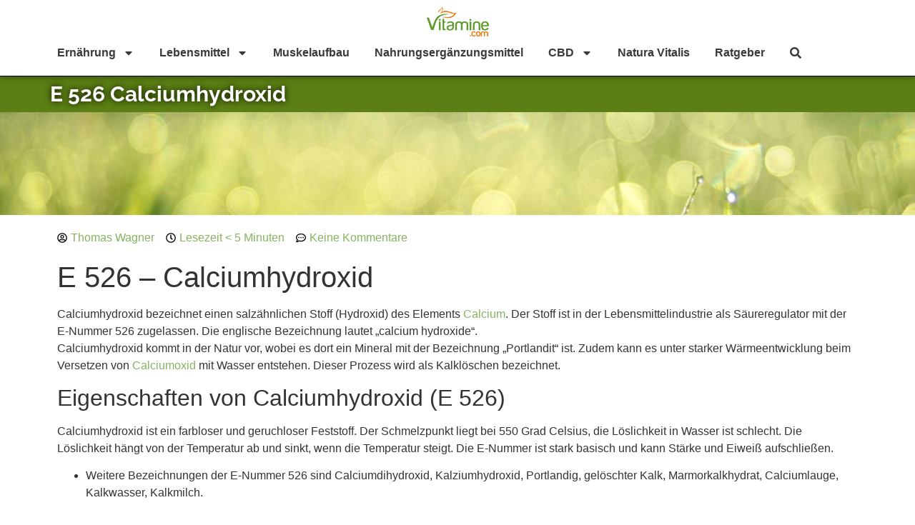

--- FILE ---
content_type: text/html; charset=UTF-8
request_url: https://www.vitamine.com/e-nummern/e-526-calciumhydroxid/
body_size: 21343
content:
<!doctype html>
<html lang="de-DE">
<head>

	<meta charset="UTF-8">
		<meta name="viewport" content="width=device-width, initial-scale=1">
	<link rel="profile" href="http://gmpg.org/xfn/11">
	<link rel="preload" href="/wp-content/uploads/vitamine-morgentau.jpg" as="image"/>
	<meta name='robots' content='index, follow, max-image-preview:large, max-snippet:-1, max-video-preview:-1' />
<script id="cookieyes" type="text/javascript" src="https://cdn-cookieyes.com/client_data/2e0a7cce5b5a7294986f27fe/script.js"></script>
	<!-- This site is optimized with the Yoast SEO plugin v20.10 - https://yoast.com/wordpress/plugins/seo/ -->
	<title>Calciumhydroxid (E 526) - Säureregulator in Lebensmitteln</title>
	<meta name="description" content="Calciumhydroxid (E 526) wird als Säureregulator in Lebensmitteln und zur Trinkwasseraufbereitung verwendet." />
	<link rel="canonical" href="https://www.vitamine.com/e-nummern/e-526-calciumhydroxid/" />
	<meta property="og:locale" content="de_DE" />
	<meta property="og:type" content="article" />
	<meta property="og:title" content="Calciumhydroxid (E 526) - Säureregulator in Lebensmitteln" />
	<meta property="og:description" content="Calciumhydroxid (E 526) wird als Säureregulator in Lebensmitteln und zur Trinkwasseraufbereitung verwendet." />
	<meta property="og:url" content="https://www.vitamine.com/e-nummern/e-526-calciumhydroxid/" />
	<meta property="og:site_name" content="vitamine.com" />
	<meta property="article:published_time" content="2019-12-23T15:11:40+00:00" />
	<meta name="author" content="Thomas Wagner" />
	<meta name="twitter:card" content="summary_large_image" />
	<meta name="twitter:label1" content="Verfasst von" />
	<meta name="twitter:data1" content="Thomas Wagner" />
	<meta name="twitter:label2" content="Geschätzte Lesezeit" />
	<meta name="twitter:data2" content="2 Minuten" />
	<script type="application/ld+json" class="yoast-schema-graph">{"@context":"https://schema.org","@graph":[{"@type":"Article","@id":"https://www.vitamine.com/e-nummern/e-526-calciumhydroxid/#article","isPartOf":{"@id":"https://www.vitamine.com/e-nummern/e-526-calciumhydroxid/"},"author":{"name":"Thomas Wagner","@id":"https://www.vitamine.com/#/schema/person/72ad47abc180cf1ea04d1425f00c0b7b"},"headline":"E 526 Calciumhydroxid","datePublished":"2019-12-23T15:11:40+00:00","dateModified":"2019-12-23T15:11:40+00:00","mainEntityOfPage":{"@id":"https://www.vitamine.com/e-nummern/e-526-calciumhydroxid/"},"wordCount":328,"commentCount":0,"publisher":{"@id":"https://www.vitamine.com/#organization"},"articleSection":["E-Nummern"],"inLanguage":"de-DE","potentialAction":[{"@type":"CommentAction","name":"Comment","target":["https://www.vitamine.com/e-nummern/e-526-calciumhydroxid/#respond"]}]},{"@type":"WebPage","@id":"https://www.vitamine.com/e-nummern/e-526-calciumhydroxid/","url":"https://www.vitamine.com/e-nummern/e-526-calciumhydroxid/","name":"Calciumhydroxid (E 526) - Säureregulator in Lebensmitteln","isPartOf":{"@id":"https://www.vitamine.com/#website"},"datePublished":"2019-12-23T15:11:40+00:00","dateModified":"2019-12-23T15:11:40+00:00","description":"Calciumhydroxid (E 526) wird als Säureregulator in Lebensmitteln und zur Trinkwasseraufbereitung verwendet.","breadcrumb":{"@id":"https://www.vitamine.com/e-nummern/e-526-calciumhydroxid/#breadcrumb"},"inLanguage":"de-DE","potentialAction":[{"@type":"ReadAction","target":["https://www.vitamine.com/e-nummern/e-526-calciumhydroxid/"]}]},{"@type":"BreadcrumbList","@id":"https://www.vitamine.com/e-nummern/e-526-calciumhydroxid/#breadcrumb","itemListElement":[{"@type":"ListItem","position":1,"name":"Startseite","item":"https://www.vitamine.com/"},{"@type":"ListItem","position":2,"name":"E 526 Calciumhydroxid"}]},{"@type":"WebSite","@id":"https://www.vitamine.com/#website","url":"https://www.vitamine.com/","name":"Vitamine.com","description":"","publisher":{"@id":"https://www.vitamine.com/#organization"},"alternateName":"Vitamine.com","potentialAction":[{"@type":"SearchAction","target":{"@type":"EntryPoint","urlTemplate":"https://www.vitamine.com/?s={search_term_string}"},"query-input":"required name=search_term_string"}],"inLanguage":"de-DE"},{"@type":"Organization","@id":"https://www.vitamine.com/#organization","name":"Vitamine.com","alternateName":"Vitamine.com","url":"https://www.vitamine.com/","logo":{"@type":"ImageObject","inLanguage":"de-DE","@id":"https://www.vitamine.com/#/schema/logo/image/","url":"https://www.vitamine.com/wp-content/uploads/Vitamine-Logo-s.png","contentUrl":"https://www.vitamine.com/wp-content/uploads/Vitamine-Logo-s.png","width":87,"height":41,"caption":"Vitamine.com"},"image":{"@id":"https://www.vitamine.com/#/schema/logo/image/"}},{"@type":"Person","@id":"https://www.vitamine.com/#/schema/person/72ad47abc180cf1ea04d1425f00c0b7b","name":"Thomas Wagner","image":{"@type":"ImageObject","inLanguage":"de-DE","@id":"https://www.vitamine.com/#/schema/person/image/","url":"https://secure.gravatar.com/avatar/d99382670361b09b1215deb86f0b24e6?s=96&d=mm&r=g","contentUrl":"https://secure.gravatar.com/avatar/d99382670361b09b1215deb86f0b24e6?s=96&d=mm&r=g","caption":"Thomas Wagner"},"description":"Thomas Wagner ist ein angesehener Biochemiker und eine herausragende Autorität auf dem Gebiet von Vitaminen und Mineralstoffen. Sein Fachwissen und seine Fähigkeit, komplexe wissenschaftliche Konzepte in leicht verständliche Informationen umzuwandeln, machen ihn zu einem unverzichtbaren Mitglied unseres Teams bei Vitamine.com. Mit einer beeindruckenden akademischen und beruflichen Laufbahn hat Thomas sich einen herausragenden Ruf erworben, indem er die komplizierten Aspekte der Biochemie in eine für jedermann zugängliche Sprache übersetzt. Er vermittelt nicht nur Wissen, sondern auch ein tiefes Verständnis dafür, wie Vitamine und Mineralstoffe unser Wohlbefinden beeinflussen.","url":"https://www.vitamine.com/author/twagner/"}]}</script>
	<!-- / Yoast SEO plugin. -->


<link rel='dns-prefetch' href='//www.vitamine.com' />
<link rel="alternate" type="application/rss+xml" title="vitamine.com &raquo; Feed" href="https://www.vitamine.com/feed/" />
<link rel="alternate" type="application/rss+xml" title="vitamine.com &raquo; Kommentar-Feed" href="https://www.vitamine.com/comments/feed/" />
<link rel="alternate" type="application/rss+xml" title="vitamine.com &raquo; E 526 Calciumhydroxid Kommentar-Feed" href="https://www.vitamine.com/e-nummern/e-526-calciumhydroxid/feed/" />
<script>
window._wpemojiSettings = {"baseUrl":"https:\/\/s.w.org\/images\/core\/emoji\/14.0.0\/72x72\/","ext":".png","svgUrl":"https:\/\/s.w.org\/images\/core\/emoji\/14.0.0\/svg\/","svgExt":".svg","source":{"concatemoji":"https:\/\/www.vitamine.com\/wp-includes\/js\/wp-emoji-release.min.js?ver=6.2.2"}};
/*! This file is auto-generated */
!function(e,a,t){var n,r,o,i=a.createElement("canvas"),p=i.getContext&&i.getContext("2d");function s(e,t){p.clearRect(0,0,i.width,i.height),p.fillText(e,0,0);e=i.toDataURL();return p.clearRect(0,0,i.width,i.height),p.fillText(t,0,0),e===i.toDataURL()}function c(e){var t=a.createElement("script");t.src=e,t.defer=t.type="text/javascript",a.getElementsByTagName("head")[0].appendChild(t)}for(o=Array("flag","emoji"),t.supports={everything:!0,everythingExceptFlag:!0},r=0;r<o.length;r++)t.supports[o[r]]=function(e){if(p&&p.fillText)switch(p.textBaseline="top",p.font="600 32px Arial",e){case"flag":return s("\ud83c\udff3\ufe0f\u200d\u26a7\ufe0f","\ud83c\udff3\ufe0f\u200b\u26a7\ufe0f")?!1:!s("\ud83c\uddfa\ud83c\uddf3","\ud83c\uddfa\u200b\ud83c\uddf3")&&!s("\ud83c\udff4\udb40\udc67\udb40\udc62\udb40\udc65\udb40\udc6e\udb40\udc67\udb40\udc7f","\ud83c\udff4\u200b\udb40\udc67\u200b\udb40\udc62\u200b\udb40\udc65\u200b\udb40\udc6e\u200b\udb40\udc67\u200b\udb40\udc7f");case"emoji":return!s("\ud83e\udef1\ud83c\udffb\u200d\ud83e\udef2\ud83c\udfff","\ud83e\udef1\ud83c\udffb\u200b\ud83e\udef2\ud83c\udfff")}return!1}(o[r]),t.supports.everything=t.supports.everything&&t.supports[o[r]],"flag"!==o[r]&&(t.supports.everythingExceptFlag=t.supports.everythingExceptFlag&&t.supports[o[r]]);t.supports.everythingExceptFlag=t.supports.everythingExceptFlag&&!t.supports.flag,t.DOMReady=!1,t.readyCallback=function(){t.DOMReady=!0},t.supports.everything||(n=function(){t.readyCallback()},a.addEventListener?(a.addEventListener("DOMContentLoaded",n,!1),e.addEventListener("load",n,!1)):(e.attachEvent("onload",n),a.attachEvent("onreadystatechange",function(){"complete"===a.readyState&&t.readyCallback()})),(e=t.source||{}).concatemoji?c(e.concatemoji):e.wpemoji&&e.twemoji&&(c(e.twemoji),c(e.wpemoji)))}(window,document,window._wpemojiSettings);
</script>
<!-- vitamine.com is managing ads with Advanced Ads – https://wpadvancedads.com/ --><script id="vitam-ready">
			window.advanced_ads_ready=function(e,a){a=a||"complete";var d=function(e){return"interactive"===a?"loading"!==e:"complete"===e};d(document.readyState)?e():document.addEventListener("readystatechange",(function(a){d(a.target.readyState)&&e()}),{once:"interactive"===a})},window.advanced_ads_ready_queue=window.advanced_ads_ready_queue||[];		</script>
		<style>
img.wp-smiley,
img.emoji {
	display: inline !important;
	border: none !important;
	box-shadow: none !important;
	height: 1em !important;
	width: 1em !important;
	margin: 0 0.07em !important;
	vertical-align: -0.1em !important;
	background: none !important;
	padding: 0 !important;
}
</style>
	<link rel='stylesheet' id='wp-block-library-css' href='https://www.vitamine.com/wp-includes/css/dist/block-library/style.min.css?ver=6.2.2' media='all' />
<link rel='stylesheet' id='wc-blocks-vendors-style-css' href='https://www.vitamine.com/wp-content/plugins/woocommerce/packages/woocommerce-blocks/build/wc-blocks-vendors-style.css?ver=10.2.4' media='all' />
<link rel='stylesheet' id='wc-blocks-style-css' href='https://www.vitamine.com/wp-content/plugins/woocommerce/packages/woocommerce-blocks/build/wc-blocks-style.css?ver=10.2.4' media='all' />
<link rel='stylesheet' id='classic-theme-styles-css' href='https://www.vitamine.com/wp-includes/css/classic-themes.min.css?ver=6.2.2' media='all' />
<style id='global-styles-inline-css'>
body{--wp--preset--color--black: #000000;--wp--preset--color--cyan-bluish-gray: #abb8c3;--wp--preset--color--white: #ffffff;--wp--preset--color--pale-pink: #f78da7;--wp--preset--color--vivid-red: #cf2e2e;--wp--preset--color--luminous-vivid-orange: #ff6900;--wp--preset--color--luminous-vivid-amber: #fcb900;--wp--preset--color--light-green-cyan: #7bdcb5;--wp--preset--color--vivid-green-cyan: #00d084;--wp--preset--color--pale-cyan-blue: #8ed1fc;--wp--preset--color--vivid-cyan-blue: #0693e3;--wp--preset--color--vivid-purple: #9b51e0;--wp--preset--gradient--vivid-cyan-blue-to-vivid-purple: linear-gradient(135deg,rgba(6,147,227,1) 0%,rgb(155,81,224) 100%);--wp--preset--gradient--light-green-cyan-to-vivid-green-cyan: linear-gradient(135deg,rgb(122,220,180) 0%,rgb(0,208,130) 100%);--wp--preset--gradient--luminous-vivid-amber-to-luminous-vivid-orange: linear-gradient(135deg,rgba(252,185,0,1) 0%,rgba(255,105,0,1) 100%);--wp--preset--gradient--luminous-vivid-orange-to-vivid-red: linear-gradient(135deg,rgba(255,105,0,1) 0%,rgb(207,46,46) 100%);--wp--preset--gradient--very-light-gray-to-cyan-bluish-gray: linear-gradient(135deg,rgb(238,238,238) 0%,rgb(169,184,195) 100%);--wp--preset--gradient--cool-to-warm-spectrum: linear-gradient(135deg,rgb(74,234,220) 0%,rgb(151,120,209) 20%,rgb(207,42,186) 40%,rgb(238,44,130) 60%,rgb(251,105,98) 80%,rgb(254,248,76) 100%);--wp--preset--gradient--blush-light-purple: linear-gradient(135deg,rgb(255,206,236) 0%,rgb(152,150,240) 100%);--wp--preset--gradient--blush-bordeaux: linear-gradient(135deg,rgb(254,205,165) 0%,rgb(254,45,45) 50%,rgb(107,0,62) 100%);--wp--preset--gradient--luminous-dusk: linear-gradient(135deg,rgb(255,203,112) 0%,rgb(199,81,192) 50%,rgb(65,88,208) 100%);--wp--preset--gradient--pale-ocean: linear-gradient(135deg,rgb(255,245,203) 0%,rgb(182,227,212) 50%,rgb(51,167,181) 100%);--wp--preset--gradient--electric-grass: linear-gradient(135deg,rgb(202,248,128) 0%,rgb(113,206,126) 100%);--wp--preset--gradient--midnight: linear-gradient(135deg,rgb(2,3,129) 0%,rgb(40,116,252) 100%);--wp--preset--duotone--dark-grayscale: url('#wp-duotone-dark-grayscale');--wp--preset--duotone--grayscale: url('#wp-duotone-grayscale');--wp--preset--duotone--purple-yellow: url('#wp-duotone-purple-yellow');--wp--preset--duotone--blue-red: url('#wp-duotone-blue-red');--wp--preset--duotone--midnight: url('#wp-duotone-midnight');--wp--preset--duotone--magenta-yellow: url('#wp-duotone-magenta-yellow');--wp--preset--duotone--purple-green: url('#wp-duotone-purple-green');--wp--preset--duotone--blue-orange: url('#wp-duotone-blue-orange');--wp--preset--font-size--small: 13px;--wp--preset--font-size--medium: 20px;--wp--preset--font-size--large: 36px;--wp--preset--font-size--x-large: 42px;--wp--preset--spacing--20: 0.44rem;--wp--preset--spacing--30: 0.67rem;--wp--preset--spacing--40: 1rem;--wp--preset--spacing--50: 1.5rem;--wp--preset--spacing--60: 2.25rem;--wp--preset--spacing--70: 3.38rem;--wp--preset--spacing--80: 5.06rem;--wp--preset--shadow--natural: 6px 6px 9px rgba(0, 0, 0, 0.2);--wp--preset--shadow--deep: 12px 12px 50px rgba(0, 0, 0, 0.4);--wp--preset--shadow--sharp: 6px 6px 0px rgba(0, 0, 0, 0.2);--wp--preset--shadow--outlined: 6px 6px 0px -3px rgba(255, 255, 255, 1), 6px 6px rgba(0, 0, 0, 1);--wp--preset--shadow--crisp: 6px 6px 0px rgba(0, 0, 0, 1);}:where(.is-layout-flex){gap: 0.5em;}body .is-layout-flow > .alignleft{float: left;margin-inline-start: 0;margin-inline-end: 2em;}body .is-layout-flow > .alignright{float: right;margin-inline-start: 2em;margin-inline-end: 0;}body .is-layout-flow > .aligncenter{margin-left: auto !important;margin-right: auto !important;}body .is-layout-constrained > .alignleft{float: left;margin-inline-start: 0;margin-inline-end: 2em;}body .is-layout-constrained > .alignright{float: right;margin-inline-start: 2em;margin-inline-end: 0;}body .is-layout-constrained > .aligncenter{margin-left: auto !important;margin-right: auto !important;}body .is-layout-constrained > :where(:not(.alignleft):not(.alignright):not(.alignfull)){max-width: var(--wp--style--global--content-size);margin-left: auto !important;margin-right: auto !important;}body .is-layout-constrained > .alignwide{max-width: var(--wp--style--global--wide-size);}body .is-layout-flex{display: flex;}body .is-layout-flex{flex-wrap: wrap;align-items: center;}body .is-layout-flex > *{margin: 0;}:where(.wp-block-columns.is-layout-flex){gap: 2em;}.has-black-color{color: var(--wp--preset--color--black) !important;}.has-cyan-bluish-gray-color{color: var(--wp--preset--color--cyan-bluish-gray) !important;}.has-white-color{color: var(--wp--preset--color--white) !important;}.has-pale-pink-color{color: var(--wp--preset--color--pale-pink) !important;}.has-vivid-red-color{color: var(--wp--preset--color--vivid-red) !important;}.has-luminous-vivid-orange-color{color: var(--wp--preset--color--luminous-vivid-orange) !important;}.has-luminous-vivid-amber-color{color: var(--wp--preset--color--luminous-vivid-amber) !important;}.has-light-green-cyan-color{color: var(--wp--preset--color--light-green-cyan) !important;}.has-vivid-green-cyan-color{color: var(--wp--preset--color--vivid-green-cyan) !important;}.has-pale-cyan-blue-color{color: var(--wp--preset--color--pale-cyan-blue) !important;}.has-vivid-cyan-blue-color{color: var(--wp--preset--color--vivid-cyan-blue) !important;}.has-vivid-purple-color{color: var(--wp--preset--color--vivid-purple) !important;}.has-black-background-color{background-color: var(--wp--preset--color--black) !important;}.has-cyan-bluish-gray-background-color{background-color: var(--wp--preset--color--cyan-bluish-gray) !important;}.has-white-background-color{background-color: var(--wp--preset--color--white) !important;}.has-pale-pink-background-color{background-color: var(--wp--preset--color--pale-pink) !important;}.has-vivid-red-background-color{background-color: var(--wp--preset--color--vivid-red) !important;}.has-luminous-vivid-orange-background-color{background-color: var(--wp--preset--color--luminous-vivid-orange) !important;}.has-luminous-vivid-amber-background-color{background-color: var(--wp--preset--color--luminous-vivid-amber) !important;}.has-light-green-cyan-background-color{background-color: var(--wp--preset--color--light-green-cyan) !important;}.has-vivid-green-cyan-background-color{background-color: var(--wp--preset--color--vivid-green-cyan) !important;}.has-pale-cyan-blue-background-color{background-color: var(--wp--preset--color--pale-cyan-blue) !important;}.has-vivid-cyan-blue-background-color{background-color: var(--wp--preset--color--vivid-cyan-blue) !important;}.has-vivid-purple-background-color{background-color: var(--wp--preset--color--vivid-purple) !important;}.has-black-border-color{border-color: var(--wp--preset--color--black) !important;}.has-cyan-bluish-gray-border-color{border-color: var(--wp--preset--color--cyan-bluish-gray) !important;}.has-white-border-color{border-color: var(--wp--preset--color--white) !important;}.has-pale-pink-border-color{border-color: var(--wp--preset--color--pale-pink) !important;}.has-vivid-red-border-color{border-color: var(--wp--preset--color--vivid-red) !important;}.has-luminous-vivid-orange-border-color{border-color: var(--wp--preset--color--luminous-vivid-orange) !important;}.has-luminous-vivid-amber-border-color{border-color: var(--wp--preset--color--luminous-vivid-amber) !important;}.has-light-green-cyan-border-color{border-color: var(--wp--preset--color--light-green-cyan) !important;}.has-vivid-green-cyan-border-color{border-color: var(--wp--preset--color--vivid-green-cyan) !important;}.has-pale-cyan-blue-border-color{border-color: var(--wp--preset--color--pale-cyan-blue) !important;}.has-vivid-cyan-blue-border-color{border-color: var(--wp--preset--color--vivid-cyan-blue) !important;}.has-vivid-purple-border-color{border-color: var(--wp--preset--color--vivid-purple) !important;}.has-vivid-cyan-blue-to-vivid-purple-gradient-background{background: var(--wp--preset--gradient--vivid-cyan-blue-to-vivid-purple) !important;}.has-light-green-cyan-to-vivid-green-cyan-gradient-background{background: var(--wp--preset--gradient--light-green-cyan-to-vivid-green-cyan) !important;}.has-luminous-vivid-amber-to-luminous-vivid-orange-gradient-background{background: var(--wp--preset--gradient--luminous-vivid-amber-to-luminous-vivid-orange) !important;}.has-luminous-vivid-orange-to-vivid-red-gradient-background{background: var(--wp--preset--gradient--luminous-vivid-orange-to-vivid-red) !important;}.has-very-light-gray-to-cyan-bluish-gray-gradient-background{background: var(--wp--preset--gradient--very-light-gray-to-cyan-bluish-gray) !important;}.has-cool-to-warm-spectrum-gradient-background{background: var(--wp--preset--gradient--cool-to-warm-spectrum) !important;}.has-blush-light-purple-gradient-background{background: var(--wp--preset--gradient--blush-light-purple) !important;}.has-blush-bordeaux-gradient-background{background: var(--wp--preset--gradient--blush-bordeaux) !important;}.has-luminous-dusk-gradient-background{background: var(--wp--preset--gradient--luminous-dusk) !important;}.has-pale-ocean-gradient-background{background: var(--wp--preset--gradient--pale-ocean) !important;}.has-electric-grass-gradient-background{background: var(--wp--preset--gradient--electric-grass) !important;}.has-midnight-gradient-background{background: var(--wp--preset--gradient--midnight) !important;}.has-small-font-size{font-size: var(--wp--preset--font-size--small) !important;}.has-medium-font-size{font-size: var(--wp--preset--font-size--medium) !important;}.has-large-font-size{font-size: var(--wp--preset--font-size--large) !important;}.has-x-large-font-size{font-size: var(--wp--preset--font-size--x-large) !important;}
.wp-block-navigation a:where(:not(.wp-element-button)){color: inherit;}
:where(.wp-block-columns.is-layout-flex){gap: 2em;}
.wp-block-pullquote{font-size: 1.5em;line-height: 1.6;}
</style>
<link rel='stylesheet' id='bc_rb_global_style-css' href='https://www.vitamine.com/wp-content/plugins/random-banner-pro/assets/style/bc_rb_global.css?ver=11.5.6' media='all' />
<link rel='stylesheet' id='bc_rb_animate-css' href='https://www.vitamine.com/wp-content/plugins/random-banner-pro/assets/style/animate.css?ver=11.5.6' media='all' />
<link rel='stylesheet' id='owl.carousel-style-css' href='https://www.vitamine.com/wp-content/plugins/random-banner-pro/assets/style/owl.carousel.css?ver=11.5.6' media='all' />
<link rel='stylesheet' id='owl.carousel-theme-css' href='https://www.vitamine.com/wp-content/plugins/random-banner-pro/assets/style/owl.theme.default.css?ver=11.5.6' media='all' />
<link rel='stylesheet' id='owl.carousel-transitions-css' href='https://www.vitamine.com/wp-content/plugins/random-banner-pro/assets/style/owl.transitions.css?ver=11.5.6' media='all' />
<link rel='stylesheet' id='woocommerce-layout-css' href='https://www.vitamine.com/wp-content/plugins/woocommerce/assets/css/woocommerce-layout.css?ver=7.8.2' media='all' />
<link rel='stylesheet' id='woocommerce-smallscreen-css' href='https://www.vitamine.com/wp-content/plugins/woocommerce/assets/css/woocommerce-smallscreen.css?ver=7.8.2' media='only screen and (max-width: 768px)' />
<link rel='stylesheet' id='woocommerce-general-css' href='https://www.vitamine.com/wp-content/plugins/woocommerce/assets/css/woocommerce.css?ver=7.8.2' media='all' />
<style id='woocommerce-inline-inline-css'>
.woocommerce form .form-row .required { visibility: visible; }
</style>
<link rel='stylesheet' id='hello-elementor-theme-style-css' href='https://www.vitamine.com/wp-content/themes/hello-elementor/theme.min.css?ver=2.6.1' media='all' />
<link rel='stylesheet' id='hello-elementor-child-style-css' href='https://www.vitamine.com/wp-content/themes/hello-theme-child-master/style.css?ver=1.0.0' media='all' />
<link rel='stylesheet' id='vitamin-needs-style-css' href='https://www.vitamine.com/wp-content/themes/hello-theme-child-master/css/vitamin-needs.css?ver=1.0.0' media='all' />
<link rel='stylesheet' id='food-ingredients-style-css' href='https://www.vitamine.com/wp-content/themes/hello-theme-child-master/css/food-ingredients.css?ver=1.0.0' media='all' />
<link rel='stylesheet' id='hello-elementor-css' href='https://www.vitamine.com/wp-content/themes/hello-elementor/style.min.css?ver=2.6.1' media='all' />
<link rel='stylesheet' id='elementor-frontend-css' href='https://www.vitamine.com/wp-content/plugins/elementor/assets/css/frontend-lite.min.css?ver=3.16.4' media='all' />
<style id='elementor-frontend-inline-css'>
.elementor-5471 .elementor-element.elementor-element-91014c8:not(.elementor-motion-effects-element-type-background), .elementor-5471 .elementor-element.elementor-element-91014c8 > .elementor-motion-effects-container > .elementor-motion-effects-layer{background-image:url("https://www.vitamine.com/wp-content/uploads/vitamine-morgentau.jpg");}
</style>
<link rel='stylesheet' id='swiper-css' href='https://www.vitamine.com/wp-content/plugins/elementor/assets/lib/swiper/css/swiper.min.css?ver=5.3.6' media='all' />
<link rel='stylesheet' id='elementor-post-568-css' href='https://www.vitamine.com/wp-content/uploads/elementor/css/post-568.css?ver=1695226492' media='all' />
<link rel='stylesheet' id='elementor-pro-css' href='https://www.vitamine.com/wp-content/plugins/elementor-pro/assets/css/frontend-lite.min.css?ver=3.15.1' media='all' />
<link rel='stylesheet' id='font-awesome-5-all-css' href='https://www.vitamine.com/wp-content/plugins/elementor/assets/lib/font-awesome/css/all.min.css?ver=3.16.4' media='all' />
<link rel='stylesheet' id='font-awesome-4-shim-css' href='https://www.vitamine.com/wp-content/plugins/elementor/assets/lib/font-awesome/css/v4-shims.min.css?ver=3.16.4' media='all' />
<link rel='stylesheet' id='elementor-post-164-css' href='https://www.vitamine.com/wp-content/uploads/elementor/css/post-164.css?ver=1695226492' media='all' />
<link rel='stylesheet' id='elementor-post-174-css' href='https://www.vitamine.com/wp-content/uploads/elementor/css/post-174.css?ver=1695226492' media='all' />
<link rel='stylesheet' id='elementor-post-5471-css' href='https://www.vitamine.com/wp-content/uploads/elementor/css/post-5471.css?ver=1695228574' media='all' />
<link rel='stylesheet' id='searchwp-live-search-css' href='https://www.vitamine.com/wp-content/plugins/searchwp-live-ajax-search/assets/styles/style.css?ver=1.7.5' media='all' />
<link rel='stylesheet' id='google-fonts-1-css' href='//www.vitamine.com/wp-content/uploads/omgf/google-fonts-412/google-fonts-412.css?ver=1663757094' media='all' />
<script src='https://www.vitamine.com/wp-includes/js/jquery/jquery.min.js?ver=3.6.4' id='jquery-core-js'></script>
<script src='https://www.vitamine.com/wp-includes/js/jquery/jquery-migrate.min.js?ver=3.4.0' id='jquery-migrate-js'></script>
<script src='https://www.vitamine.com/wp-content/plugins/elementor/assets/lib/font-awesome/js/v4-shims.min.js?ver=3.16.4' id='font-awesome-4-shim-js'></script>
<link rel="https://api.w.org/" href="https://www.vitamine.com/wp-json/" /><link rel="alternate" type="application/json" href="https://www.vitamine.com/wp-json/wp/v2/posts/2357" /><link rel="EditURI" type="application/rsd+xml" title="RSD" href="https://www.vitamine.com/xmlrpc.php?rsd" />
<link rel="wlwmanifest" type="application/wlwmanifest+xml" href="https://www.vitamine.com/wp-includes/wlwmanifest.xml" />
<meta name="generator" content="WordPress 6.2.2" />
<meta name="generator" content="WooCommerce 7.8.2" />
<link rel='shortlink' href='https://www.vitamine.com/?p=2357' />
<link rel="alternate" type="application/json+oembed" href="https://www.vitamine.com/wp-json/oembed/1.0/embed?url=https%3A%2F%2Fwww.vitamine.com%2Fe-nummern%2Fe-526-calciumhydroxid%2F" />
<link rel="alternate" type="text/xml+oembed" href="https://www.vitamine.com/wp-json/oembed/1.0/embed?url=https%3A%2F%2Fwww.vitamine.com%2Fe-nummern%2Fe-526-calciumhydroxid%2F&#038;format=xml" />

	<style></style>

	<!-- Google tag (gtag.js) -->
<script async src="https://www.googletagmanager.com/gtag/js?id=UA-138922844-1"></script>
<script>
  window.dataLayer = window.dataLayer || [];
  function gtag(){dataLayer.push(arguments);}
  gtag('js', new Date());

  gtag('config', 'UA-138922844-1');
</script>
            <script type="text/javascript">
                // Ninja Tables is supressing the global JS to keep all the JS functions work event other plugins throw error.
                // If You want to disable this please go to Ninja Tables -> Tools -> Global Settings and disable it
                var oldOnError = window.onerror;
                window.onerror = function (message, url, lineNumber) {
                    if (oldOnError) oldOnError.apply(this, arguments);  // Call any previously assigned handler
                                        return true;
                };
            </script>
        	<noscript><style>.woocommerce-product-gallery{ opacity: 1 !important; }</style></noscript>
	<meta name="generator" content="Elementor 3.16.4; features: e_dom_optimization, e_optimized_assets_loading, e_optimized_css_loading, e_font_icon_svg, additional_custom_breakpoints; settings: css_print_method-external, google_font-enabled, font_display-swap">
<link rel="icon" href="https://www.vitamine.com/wp-content/uploads/cropped-favicon-32x32.png" sizes="32x32" />
<link rel="icon" href="https://www.vitamine.com/wp-content/uploads/cropped-favicon-192x192.png" sizes="192x192" />
<link rel="apple-touch-icon" href="https://www.vitamine.com/wp-content/uploads/cropped-favicon-180x180.png" />
<meta name="msapplication-TileImage" content="https://www.vitamine.com/wp-content/uploads/cropped-favicon-270x270.png" />
		<style id="wp-custom-css">
			.usp-flex {
  display: flex;
	justify-content: flex-start;
	gap: 10px;
}
#footable_parent_9668 .input-group-btn, .nt_edit_link {
display:none;
}		</style>
			<script async src="https://pagead2.googlesyndication.com/pagead/js/adsbygoogle.js?client=ca-pub-4407865205943072"
     crossorigin="anonymous"></script>
</head>
<body class="post-template-default single single-post postid-2357 single-format-standard theme-hello-elementor woocommerce-no-js elementor-default elementor-kit-568 aa-prefix-vitam- elementor-page-5471">

<svg xmlns="http://www.w3.org/2000/svg" viewBox="0 0 0 0" width="0" height="0" focusable="false" role="none" style="visibility: hidden; position: absolute; left: -9999px; overflow: hidden;" ><defs><filter id="wp-duotone-dark-grayscale"><feColorMatrix color-interpolation-filters="sRGB" type="matrix" values=" .299 .587 .114 0 0 .299 .587 .114 0 0 .299 .587 .114 0 0 .299 .587 .114 0 0 " /><feComponentTransfer color-interpolation-filters="sRGB" ><feFuncR type="table" tableValues="0 0.49803921568627" /><feFuncG type="table" tableValues="0 0.49803921568627" /><feFuncB type="table" tableValues="0 0.49803921568627" /><feFuncA type="table" tableValues="1 1" /></feComponentTransfer><feComposite in2="SourceGraphic" operator="in" /></filter></defs></svg><svg xmlns="http://www.w3.org/2000/svg" viewBox="0 0 0 0" width="0" height="0" focusable="false" role="none" style="visibility: hidden; position: absolute; left: -9999px; overflow: hidden;" ><defs><filter id="wp-duotone-grayscale"><feColorMatrix color-interpolation-filters="sRGB" type="matrix" values=" .299 .587 .114 0 0 .299 .587 .114 0 0 .299 .587 .114 0 0 .299 .587 .114 0 0 " /><feComponentTransfer color-interpolation-filters="sRGB" ><feFuncR type="table" tableValues="0 1" /><feFuncG type="table" tableValues="0 1" /><feFuncB type="table" tableValues="0 1" /><feFuncA type="table" tableValues="1 1" /></feComponentTransfer><feComposite in2="SourceGraphic" operator="in" /></filter></defs></svg><svg xmlns="http://www.w3.org/2000/svg" viewBox="0 0 0 0" width="0" height="0" focusable="false" role="none" style="visibility: hidden; position: absolute; left: -9999px; overflow: hidden;" ><defs><filter id="wp-duotone-purple-yellow"><feColorMatrix color-interpolation-filters="sRGB" type="matrix" values=" .299 .587 .114 0 0 .299 .587 .114 0 0 .299 .587 .114 0 0 .299 .587 .114 0 0 " /><feComponentTransfer color-interpolation-filters="sRGB" ><feFuncR type="table" tableValues="0.54901960784314 0.98823529411765" /><feFuncG type="table" tableValues="0 1" /><feFuncB type="table" tableValues="0.71764705882353 0.25490196078431" /><feFuncA type="table" tableValues="1 1" /></feComponentTransfer><feComposite in2="SourceGraphic" operator="in" /></filter></defs></svg><svg xmlns="http://www.w3.org/2000/svg" viewBox="0 0 0 0" width="0" height="0" focusable="false" role="none" style="visibility: hidden; position: absolute; left: -9999px; overflow: hidden;" ><defs><filter id="wp-duotone-blue-red"><feColorMatrix color-interpolation-filters="sRGB" type="matrix" values=" .299 .587 .114 0 0 .299 .587 .114 0 0 .299 .587 .114 0 0 .299 .587 .114 0 0 " /><feComponentTransfer color-interpolation-filters="sRGB" ><feFuncR type="table" tableValues="0 1" /><feFuncG type="table" tableValues="0 0.27843137254902" /><feFuncB type="table" tableValues="0.5921568627451 0.27843137254902" /><feFuncA type="table" tableValues="1 1" /></feComponentTransfer><feComposite in2="SourceGraphic" operator="in" /></filter></defs></svg><svg xmlns="http://www.w3.org/2000/svg" viewBox="0 0 0 0" width="0" height="0" focusable="false" role="none" style="visibility: hidden; position: absolute; left: -9999px; overflow: hidden;" ><defs><filter id="wp-duotone-midnight"><feColorMatrix color-interpolation-filters="sRGB" type="matrix" values=" .299 .587 .114 0 0 .299 .587 .114 0 0 .299 .587 .114 0 0 .299 .587 .114 0 0 " /><feComponentTransfer color-interpolation-filters="sRGB" ><feFuncR type="table" tableValues="0 0" /><feFuncG type="table" tableValues="0 0.64705882352941" /><feFuncB type="table" tableValues="0 1" /><feFuncA type="table" tableValues="1 1" /></feComponentTransfer><feComposite in2="SourceGraphic" operator="in" /></filter></defs></svg><svg xmlns="http://www.w3.org/2000/svg" viewBox="0 0 0 0" width="0" height="0" focusable="false" role="none" style="visibility: hidden; position: absolute; left: -9999px; overflow: hidden;" ><defs><filter id="wp-duotone-magenta-yellow"><feColorMatrix color-interpolation-filters="sRGB" type="matrix" values=" .299 .587 .114 0 0 .299 .587 .114 0 0 .299 .587 .114 0 0 .299 .587 .114 0 0 " /><feComponentTransfer color-interpolation-filters="sRGB" ><feFuncR type="table" tableValues="0.78039215686275 1" /><feFuncG type="table" tableValues="0 0.94901960784314" /><feFuncB type="table" tableValues="0.35294117647059 0.47058823529412" /><feFuncA type="table" tableValues="1 1" /></feComponentTransfer><feComposite in2="SourceGraphic" operator="in" /></filter></defs></svg><svg xmlns="http://www.w3.org/2000/svg" viewBox="0 0 0 0" width="0" height="0" focusable="false" role="none" style="visibility: hidden; position: absolute; left: -9999px; overflow: hidden;" ><defs><filter id="wp-duotone-purple-green"><feColorMatrix color-interpolation-filters="sRGB" type="matrix" values=" .299 .587 .114 0 0 .299 .587 .114 0 0 .299 .587 .114 0 0 .299 .587 .114 0 0 " /><feComponentTransfer color-interpolation-filters="sRGB" ><feFuncR type="table" tableValues="0.65098039215686 0.40392156862745" /><feFuncG type="table" tableValues="0 1" /><feFuncB type="table" tableValues="0.44705882352941 0.4" /><feFuncA type="table" tableValues="1 1" /></feComponentTransfer><feComposite in2="SourceGraphic" operator="in" /></filter></defs></svg><svg xmlns="http://www.w3.org/2000/svg" viewBox="0 0 0 0" width="0" height="0" focusable="false" role="none" style="visibility: hidden; position: absolute; left: -9999px; overflow: hidden;" ><defs><filter id="wp-duotone-blue-orange"><feColorMatrix color-interpolation-filters="sRGB" type="matrix" values=" .299 .587 .114 0 0 .299 .587 .114 0 0 .299 .587 .114 0 0 .299 .587 .114 0 0 " /><feComponentTransfer color-interpolation-filters="sRGB" ><feFuncR type="table" tableValues="0.098039215686275 1" /><feFuncG type="table" tableValues="0 0.66274509803922" /><feFuncB type="table" tableValues="0.84705882352941 0.41960784313725" /><feFuncA type="table" tableValues="1 1" /></feComponentTransfer><feComposite in2="SourceGraphic" operator="in" /></filter></defs></svg>		<div data-elementor-type="header" data-elementor-id="164" class="elementor elementor-164 elementor-location-header" data-elementor-post-type="elementor_library">
						<div class="elementor-element elementor-element-1254731 e-flex e-con-boxed e-con e-parent" data-id="1254731" data-element_type="container" data-settings="{&quot;background_background&quot;:&quot;classic&quot;,&quot;sticky&quot;:&quot;top&quot;,&quot;sticky_on&quot;:[&quot;mobile&quot;],&quot;content_width&quot;:&quot;boxed&quot;,&quot;sticky_offset&quot;:0,&quot;sticky_effects_offset&quot;:0}" data-core-v316-plus="true">
					<div class="e-con-inner">
				<div class="elementor-element elementor-element-c275004 elementor-widget elementor-widget-image" data-id="c275004" data-element_type="widget" data-widget_type="image.default">
				<div class="elementor-widget-container">
			<style>/*! elementor - v3.16.0 - 20-09-2023 */
.elementor-widget-image{text-align:center}.elementor-widget-image a{display:inline-block}.elementor-widget-image a img[src$=".svg"]{width:48px}.elementor-widget-image img{vertical-align:middle;display:inline-block}</style>													<a href="/">
							<img width="87" height="41" src="https://www.vitamine.com/wp-content/uploads/Vitamine-Logo-s.png" class="attachment-full size-full wp-image-9377" alt="Vitamine.com Logo" loading="lazy" />								</a>
															</div>
				</div>
				<div class="elementor-element elementor-element-b775a9c elementor-nav-menu--dropdown-tablet elementor-nav-menu__text-align-aside elementor-nav-menu--toggle elementor-nav-menu--burger elementor-widget elementor-widget-nav-menu" data-id="b775a9c" data-element_type="widget" data-settings="{&quot;layout&quot;:&quot;horizontal&quot;,&quot;submenu_icon&quot;:{&quot;value&quot;:&quot;&lt;svg class=\&quot;e-font-icon-svg e-fas-caret-down\&quot; viewBox=\&quot;0 0 320 512\&quot; xmlns=\&quot;http:\/\/www.w3.org\/2000\/svg\&quot;&gt;&lt;path d=\&quot;M31.3 192h257.3c17.8 0 26.7 21.5 14.1 34.1L174.1 354.8c-7.8 7.8-20.5 7.8-28.3 0L17.2 226.1C4.6 213.5 13.5 192 31.3 192z\&quot;&gt;&lt;\/path&gt;&lt;\/svg&gt;&quot;,&quot;library&quot;:&quot;fa-solid&quot;},&quot;toggle&quot;:&quot;burger&quot;}" data-widget_type="nav-menu.default">
				<div class="elementor-widget-container">
			<link rel="stylesheet" href="https://www.vitamine.com/wp-content/plugins/elementor-pro/assets/css/widget-nav-menu.min.css">			<nav class="elementor-nav-menu--main elementor-nav-menu__container elementor-nav-menu--layout-horizontal e--pointer-none">
				<ul id="menu-1-b775a9c" class="elementor-nav-menu"><li class="menu-item menu-item-type-taxonomy menu-item-object-category menu-item-has-children menu-item-5136"><a href="https://www.vitamine.com/ernaehrung/" class="elementor-item">Ern&auml;hrung</a>
<ul class="sub-menu elementor-nav-menu--dropdown"><li class="menu-item menu-item-type-taxonomy menu-item-object-category menu-item-has-children menu-item-5446"><a href="https://www.vitamine.com/ernaehrungsarten/" class="elementor-sub-item">Ern&auml;hrungsarten</a>
	<ul class="sub-menu elementor-nav-menu--dropdown"><li class="menu-item menu-item-type-post_type menu-item-object-post menu-item-9774"><a href="https://www.vitamine.com/ernaehrungsarten/ayurveda-ernaehrung/" class="elementor-sub-item">Ayurveda Ern&auml;hrung</a></li>
		<li class="menu-item menu-item-type-post_type menu-item-object-post menu-item-9773"><a href="https://www.vitamine.com/ernaehrungsarten/ballaststoffreiche-ernaehrung/" class="elementor-sub-item">Ballaststoffreiche Ern&auml;hrung</a></li>
		<li class="menu-item menu-item-type-post_type menu-item-object-post menu-item-9772"><a href="https://www.vitamine.com/ernaehrung/basische-ernaehrung/" class="elementor-sub-item">Basische Ern&auml;hrung</a></li>
		<li class="menu-item menu-item-type-post_type menu-item-object-post menu-item-9767"><a href="https://www.vitamine.com/ernaehrungsarten/glutenfreie-ernaehrung/" class="elementor-sub-item">Glutenfreie Ern&auml;hrung</a></li>
		<li class="menu-item menu-item-type-post_type menu-item-object-post menu-item-9771"><a href="https://www.vitamine.com/ernaehrungsarten/kohlenhydratarme-ernaehrung/" class="elementor-sub-item">Kohlenhydratarme Ern&auml;hrung</a></li>
		<li class="menu-item menu-item-type-post_type menu-item-object-post menu-item-9766"><a href="https://www.vitamine.com/ratgeber/schwangerschaft-ernaehrung/" class="elementor-sub-item">Schwangerschaft Ern&auml;hrung</a></li>
		<li class="menu-item menu-item-type-post_type menu-item-object-post menu-item-9770"><a href="https://www.vitamine.com/ernaehrungsarten/vegane-ernaehrung/" class="elementor-sub-item">Vegane Ern&auml;hrung</a></li>
		<li class="menu-item menu-item-type-post_type menu-item-object-post menu-item-9769"><a href="https://www.vitamine.com/ernaehrungsarten/vegetarische-ernaehrung/" class="elementor-sub-item">Vegetarische Ern&auml;hrung</a></li>
		<li class="menu-item menu-item-type-post_type menu-item-object-post menu-item-9768"><a href="https://www.vitamine.com/ernaehrungsarten/vollwerternaehrung/" class="elementor-sub-item">Vollwertern&auml;hrung</a></li>
	</ul></li>
	<li class="menu-item menu-item-type-taxonomy menu-item-object-category menu-item-9393"><a href="https://www.vitamine.com/aminosaeuren/" class="elementor-sub-item">Aminos&auml;uren</a></li>
	<li class="menu-item menu-item-type-taxonomy menu-item-object-category current-post-ancestor current-menu-parent current-post-parent menu-item-5444"><a href="https://www.vitamine.com/e-nummern/" class="elementor-sub-item">E-Nummern</a></li>
	<li class="menu-item menu-item-type-taxonomy menu-item-object-category menu-item-5449"><a href="https://www.vitamine.com/idealgewicht/" class="elementor-sub-item">Idealgewicht</a></li>
	<li class="menu-item menu-item-type-taxonomy menu-item-object-category menu-item-5447"><a href="https://www.vitamine.com/mineralstoffe/" class="elementor-sub-item">Mineralstoffe</a></li>
	<li class="menu-item menu-item-type-taxonomy menu-item-object-category menu-item-5448"><a href="https://www.vitamine.com/spurenelemente/" class="elementor-sub-item">Spurenelemente</a></li>
</ul></li>
<li class="menu-item menu-item-type-taxonomy menu-item-object-category menu-item-has-children menu-item-5443"><a href="https://www.vitamine.com/lebensmittel/" class="elementor-item">Lebensmittel</a>
<ul class="sub-menu elementor-nav-menu--dropdown"><li class="menu-item menu-item-type-taxonomy menu-item-object-category menu-item-5131"><a href="https://www.vitamine.com/superfood/" class="elementor-sub-item">Superfood</a></li>
	<li class="menu-item menu-item-type-taxonomy menu-item-object-category menu-item-5445"><a href="https://www.vitamine.com/lebensmittelunvertraeglichkeit/" class="elementor-sub-item">Lebensmittelunvertr&auml;glichkeit</a></li>
</ul></li>
<li class="menu-item menu-item-type-taxonomy menu-item-object-category menu-item-9394"><a href="https://www.vitamine.com/muskelaufbau/" class="elementor-item">Muskelaufbau</a></li>
<li class="menu-item menu-item-type-taxonomy menu-item-object-category menu-item-5132"><a href="https://www.vitamine.com/nahrungsergaenzungsmittel/" class="elementor-item">Nahrungserg&auml;nzungsmittel</a></li>
<li class="menu-item menu-item-type-post_type menu-item-object-page menu-item-has-children menu-item-5135"><a href="https://www.vitamine.com/cbd/" class="elementor-item">CBD</a>
<ul class="sub-menu elementor-nav-menu--dropdown"><li class="menu-item menu-item-type-post_type menu-item-object-post menu-item-9643"><a href="https://www.vitamine.com/cbd-ratgeber/cbd-blueten/" class="elementor-sub-item">CBD Bl&uuml;ten</a></li>
	<li class="menu-item menu-item-type-post_type menu-item-object-post menu-item-7704"><a href="https://www.vitamine.com/cbd-ratgeber/cbd-oel/" class="elementor-sub-item">CBD &Ouml;l</a></li>
</ul></li>
<li class="menu-item menu-item-type-post_type menu-item-object-page menu-item-6774"><a href="https://www.vitamine.com/natura-vitalis/" class="elementor-item">Natura Vitalis</a></li>
<li class="menu-item menu-item-type-taxonomy menu-item-object-category menu-item-5137"><a href="https://www.vitamine.com/ratgeber/" class="elementor-item">Ratgeber</a></li>
<li class="menu-item menu-item-type-custom menu-item-object-custom menu-item-8933"><a href="#searchwp-modal-652ea0d21b1427a1bfa685e40d9bc1de" class="elementor-item elementor-item-anchor" data-searchwp-modal-trigger="searchwp-modal-652ea0d21b1427a1bfa685e40d9bc1de"><i class="fas fa-search"></i></a></li>
</ul>			</nav>
					<div class="elementor-menu-toggle" role="button" tabindex="0" aria-label="Menu Toggle" aria-expanded="false">
			<svg aria-hidden="true" role="presentation" class="elementor-menu-toggle__icon--open e-font-icon-svg e-eicon-menu-bar" viewBox="0 0 1000 1000" xmlns="http://www.w3.org/2000/svg"><path d="M104 333H896C929 333 958 304 958 271S929 208 896 208H104C71 208 42 237 42 271S71 333 104 333ZM104 583H896C929 583 958 554 958 521S929 458 896 458H104C71 458 42 487 42 521S71 583 104 583ZM104 833H896C929 833 958 804 958 771S929 708 896 708H104C71 708 42 737 42 771S71 833 104 833Z"></path></svg><svg aria-hidden="true" role="presentation" class="elementor-menu-toggle__icon--close e-font-icon-svg e-eicon-close" viewBox="0 0 1000 1000" xmlns="http://www.w3.org/2000/svg"><path d="M742 167L500 408 258 167C246 154 233 150 217 150 196 150 179 158 167 167 154 179 150 196 150 212 150 229 154 242 171 254L408 500 167 742C138 771 138 800 167 829 196 858 225 858 254 829L496 587 738 829C750 842 767 846 783 846 800 846 817 842 829 829 842 817 846 804 846 783 846 767 842 750 829 737L588 500 833 258C863 229 863 200 833 171 804 137 775 137 742 167Z"></path></svg>			<span class="elementor-screen-only">Menü</span>
		</div>
					<nav class="elementor-nav-menu--dropdown elementor-nav-menu__container" aria-hidden="true">
				<ul id="menu-2-b775a9c" class="elementor-nav-menu"><li class="menu-item menu-item-type-taxonomy menu-item-object-category menu-item-has-children menu-item-5136"><a href="https://www.vitamine.com/ernaehrung/" class="elementor-item" tabindex="-1">Ern&auml;hrung</a>
<ul class="sub-menu elementor-nav-menu--dropdown"><li class="menu-item menu-item-type-taxonomy menu-item-object-category menu-item-has-children menu-item-5446"><a href="https://www.vitamine.com/ernaehrungsarten/" class="elementor-sub-item" tabindex="-1">Ern&auml;hrungsarten</a>
	<ul class="sub-menu elementor-nav-menu--dropdown"><li class="menu-item menu-item-type-post_type menu-item-object-post menu-item-9774"><a href="https://www.vitamine.com/ernaehrungsarten/ayurveda-ernaehrung/" class="elementor-sub-item" tabindex="-1">Ayurveda Ern&auml;hrung</a></li>
		<li class="menu-item menu-item-type-post_type menu-item-object-post menu-item-9773"><a href="https://www.vitamine.com/ernaehrungsarten/ballaststoffreiche-ernaehrung/" class="elementor-sub-item" tabindex="-1">Ballaststoffreiche Ern&auml;hrung</a></li>
		<li class="menu-item menu-item-type-post_type menu-item-object-post menu-item-9772"><a href="https://www.vitamine.com/ernaehrung/basische-ernaehrung/" class="elementor-sub-item" tabindex="-1">Basische Ern&auml;hrung</a></li>
		<li class="menu-item menu-item-type-post_type menu-item-object-post menu-item-9767"><a href="https://www.vitamine.com/ernaehrungsarten/glutenfreie-ernaehrung/" class="elementor-sub-item" tabindex="-1">Glutenfreie Ern&auml;hrung</a></li>
		<li class="menu-item menu-item-type-post_type menu-item-object-post menu-item-9771"><a href="https://www.vitamine.com/ernaehrungsarten/kohlenhydratarme-ernaehrung/" class="elementor-sub-item" tabindex="-1">Kohlenhydratarme Ern&auml;hrung</a></li>
		<li class="menu-item menu-item-type-post_type menu-item-object-post menu-item-9766"><a href="https://www.vitamine.com/ratgeber/schwangerschaft-ernaehrung/" class="elementor-sub-item" tabindex="-1">Schwangerschaft Ern&auml;hrung</a></li>
		<li class="menu-item menu-item-type-post_type menu-item-object-post menu-item-9770"><a href="https://www.vitamine.com/ernaehrungsarten/vegane-ernaehrung/" class="elementor-sub-item" tabindex="-1">Vegane Ern&auml;hrung</a></li>
		<li class="menu-item menu-item-type-post_type menu-item-object-post menu-item-9769"><a href="https://www.vitamine.com/ernaehrungsarten/vegetarische-ernaehrung/" class="elementor-sub-item" tabindex="-1">Vegetarische Ern&auml;hrung</a></li>
		<li class="menu-item menu-item-type-post_type menu-item-object-post menu-item-9768"><a href="https://www.vitamine.com/ernaehrungsarten/vollwerternaehrung/" class="elementor-sub-item" tabindex="-1">Vollwertern&auml;hrung</a></li>
	</ul></li>
	<li class="menu-item menu-item-type-taxonomy menu-item-object-category menu-item-9393"><a href="https://www.vitamine.com/aminosaeuren/" class="elementor-sub-item" tabindex="-1">Aminos&auml;uren</a></li>
	<li class="menu-item menu-item-type-taxonomy menu-item-object-category current-post-ancestor current-menu-parent current-post-parent menu-item-5444"><a href="https://www.vitamine.com/e-nummern/" class="elementor-sub-item" tabindex="-1">E-Nummern</a></li>
	<li class="menu-item menu-item-type-taxonomy menu-item-object-category menu-item-5449"><a href="https://www.vitamine.com/idealgewicht/" class="elementor-sub-item" tabindex="-1">Idealgewicht</a></li>
	<li class="menu-item menu-item-type-taxonomy menu-item-object-category menu-item-5447"><a href="https://www.vitamine.com/mineralstoffe/" class="elementor-sub-item" tabindex="-1">Mineralstoffe</a></li>
	<li class="menu-item menu-item-type-taxonomy menu-item-object-category menu-item-5448"><a href="https://www.vitamine.com/spurenelemente/" class="elementor-sub-item" tabindex="-1">Spurenelemente</a></li>
</ul></li>
<li class="menu-item menu-item-type-taxonomy menu-item-object-category menu-item-has-children menu-item-5443"><a href="https://www.vitamine.com/lebensmittel/" class="elementor-item" tabindex="-1">Lebensmittel</a>
<ul class="sub-menu elementor-nav-menu--dropdown"><li class="menu-item menu-item-type-taxonomy menu-item-object-category menu-item-5131"><a href="https://www.vitamine.com/superfood/" class="elementor-sub-item" tabindex="-1">Superfood</a></li>
	<li class="menu-item menu-item-type-taxonomy menu-item-object-category menu-item-5445"><a href="https://www.vitamine.com/lebensmittelunvertraeglichkeit/" class="elementor-sub-item" tabindex="-1">Lebensmittelunvertr&auml;glichkeit</a></li>
</ul></li>
<li class="menu-item menu-item-type-taxonomy menu-item-object-category menu-item-9394"><a href="https://www.vitamine.com/muskelaufbau/" class="elementor-item" tabindex="-1">Muskelaufbau</a></li>
<li class="menu-item menu-item-type-taxonomy menu-item-object-category menu-item-5132"><a href="https://www.vitamine.com/nahrungsergaenzungsmittel/" class="elementor-item" tabindex="-1">Nahrungserg&auml;nzungsmittel</a></li>
<li class="menu-item menu-item-type-post_type menu-item-object-page menu-item-has-children menu-item-5135"><a href="https://www.vitamine.com/cbd/" class="elementor-item" tabindex="-1">CBD</a>
<ul class="sub-menu elementor-nav-menu--dropdown"><li class="menu-item menu-item-type-post_type menu-item-object-post menu-item-9643"><a href="https://www.vitamine.com/cbd-ratgeber/cbd-blueten/" class="elementor-sub-item" tabindex="-1">CBD Bl&uuml;ten</a></li>
	<li class="menu-item menu-item-type-post_type menu-item-object-post menu-item-7704"><a href="https://www.vitamine.com/cbd-ratgeber/cbd-oel/" class="elementor-sub-item" tabindex="-1">CBD &Ouml;l</a></li>
</ul></li>
<li class="menu-item menu-item-type-post_type menu-item-object-page menu-item-6774"><a href="https://www.vitamine.com/natura-vitalis/" class="elementor-item" tabindex="-1">Natura Vitalis</a></li>
<li class="menu-item menu-item-type-taxonomy menu-item-object-category menu-item-5137"><a href="https://www.vitamine.com/ratgeber/" class="elementor-item" tabindex="-1">Ratgeber</a></li>
<li class="menu-item menu-item-type-custom menu-item-object-custom menu-item-8933"><a href="#searchwp-modal-652ea0d21b1427a1bfa685e40d9bc1de" class="elementor-item elementor-item-anchor" tabindex="-1" data-searchwp-modal-trigger="searchwp-modal-652ea0d21b1427a1bfa685e40d9bc1de"><i class="fas fa-search"></i></a></li>
</ul>			</nav>
				</div>
				</div>
					</div>
				</div>
						</div>
				<div data-elementor-type="single" data-elementor-id="5471" class="elementor elementor-5471 elementor-location-single post-2357 post type-post status-publish format-standard hentry category-e-nummern" data-elementor-post-type="elementor_library">
						<div class="elementor-element elementor-element-7da6df9 e-flex e-con-boxed e-con e-parent" data-id="7da6df9" data-element_type="container" data-settings="{&quot;background_background&quot;:&quot;classic&quot;,&quot;content_width&quot;:&quot;boxed&quot;}" data-core-v316-plus="true">
					<div class="e-con-inner">
				<div class="elementor-element elementor-element-ec61fb8 elementor-widget elementor-widget-heading" data-id="ec61fb8" data-element_type="widget" data-widget_type="heading.default">
				<div class="elementor-widget-container">
			<style>/*! elementor - v3.16.0 - 20-09-2023 */
.elementor-heading-title{padding:0;margin:0;line-height:1}.elementor-widget-heading .elementor-heading-title[class*=elementor-size-]>a{color:inherit;font-size:inherit;line-height:inherit}.elementor-widget-heading .elementor-heading-title.elementor-size-small{font-size:15px}.elementor-widget-heading .elementor-heading-title.elementor-size-medium{font-size:19px}.elementor-widget-heading .elementor-heading-title.elementor-size-large{font-size:29px}.elementor-widget-heading .elementor-heading-title.elementor-size-xl{font-size:39px}.elementor-widget-heading .elementor-heading-title.elementor-size-xxl{font-size:59px}</style><h1 class="elementor-heading-title elementor-size-default">E 526 Calciumhydroxid</h1>		</div>
				</div>
					</div>
				</div>
		<div class="elementor-element elementor-element-91014c8 pageheader e-flex e-con-boxed e-con e-parent" data-id="91014c8" data-element_type="container" data-settings="{&quot;background_background&quot;:&quot;classic&quot;,&quot;background_motion_fx_motion_fx_scrolling&quot;:&quot;yes&quot;,&quot;background_motion_fx_translateY_effect&quot;:&quot;yes&quot;,&quot;content_width&quot;:&quot;boxed&quot;,&quot;background_motion_fx_translateY_speed&quot;:{&quot;unit&quot;:&quot;px&quot;,&quot;size&quot;:4,&quot;sizes&quot;:[]},&quot;background_motion_fx_translateY_affectedRange&quot;:{&quot;unit&quot;:&quot;%&quot;,&quot;size&quot;:&quot;&quot;,&quot;sizes&quot;:{&quot;start&quot;:0,&quot;end&quot;:100}},&quot;background_motion_fx_devices&quot;:[&quot;desktop&quot;,&quot;tablet&quot;,&quot;mobile&quot;]}" data-core-v316-plus="true">
					<div class="e-con-inner">
		<div class="elementor-element elementor-element-71df62e e-flex e-con-boxed e-con e-child" data-id="71df62e" data-element_type="container" data-settings="{&quot;content_width&quot;:&quot;boxed&quot;}">
					<div class="e-con-inner">
				<div class="elementor-element elementor-element-195d5ab elementor-widget elementor-widget-shortcode" data-id="195d5ab" data-element_type="widget" data-widget_type="shortcode.default">
				<div class="elementor-widget-container">
					<div class="elementor-shortcode"><script async src="//pagead2.googlesyndication.com/pagead/js/adsbygoogle.js?client=ca-pub-4407865205943072" crossorigin="anonymous"></script><ins class="adsbygoogle" style="display:block;" data-ad-client="ca-pub-4407865205943072" 
data-ad-slot="8054766215" 
data-ad-format="auto"></ins>
<script> 
(adsbygoogle = window.adsbygoogle || []).push({}); 
</script>
</div>
				</div>
				</div>
					</div>
				</div>
					</div>
				</div>
		<div class="elementor-element elementor-element-d0fbf1e e-flex e-con-boxed e-con e-parent" data-id="d0fbf1e" data-element_type="container" data-settings="{&quot;content_width&quot;:&quot;boxed&quot;}" data-core-v316-plus="true">
					<div class="e-con-inner">
		<div class="elementor-element elementor-element-6f730ad e-con-full e-flex e-con e-child" data-id="6f730ad" data-element_type="container" data-settings="{&quot;content_width&quot;:&quot;full&quot;}">
				<div class="elementor-element elementor-element-a33893d elementor-widget elementor-widget-post-info" data-id="a33893d" data-element_type="widget" data-widget_type="post-info.default">
				<div class="elementor-widget-container">
			<link rel="stylesheet" href="https://www.vitamine.com/wp-content/plugins/elementor/assets/css/widget-icon-list.min.css"><link rel="stylesheet" href="https://www.vitamine.com/wp-content/plugins/elementor-pro/assets/css/widget-theme-elements.min.css">		<ul class="elementor-inline-items elementor-icon-list-items elementor-post-info">
								<li class="elementor-icon-list-item elementor-repeater-item-e2028ab elementor-inline-item" itemprop="author">
						<a href="https://www.vitamine.com/author/twagner/">
											<span class="elementor-icon-list-icon">
								<svg aria-hidden="true" class="e-font-icon-svg e-far-user-circle" viewBox="0 0 496 512" xmlns="http://www.w3.org/2000/svg"><path d="M248 104c-53 0-96 43-96 96s43 96 96 96 96-43 96-96-43-96-96-96zm0 144c-26.5 0-48-21.5-48-48s21.5-48 48-48 48 21.5 48 48-21.5 48-48 48zm0-240C111 8 0 119 0 256s111 248 248 248 248-111 248-248S385 8 248 8zm0 448c-49.7 0-95.1-18.3-130.1-48.4 14.9-23 40.4-38.6 69.6-39.5 20.8 6.4 40.6 9.6 60.5 9.6s39.7-3.1 60.5-9.6c29.2 1 54.7 16.5 69.6 39.5-35 30.1-80.4 48.4-130.1 48.4zm162.7-84.1c-24.4-31.4-62.1-51.9-105.1-51.9-10.2 0-26 9.6-57.6 9.6-31.5 0-47.4-9.6-57.6-9.6-42.9 0-80.6 20.5-105.1 51.9C61.9 339.2 48 299.2 48 256c0-110.3 89.7-200 200-200s200 89.7 200 200c0 43.2-13.9 83.2-37.3 115.9z"></path></svg>							</span>
									<span class="elementor-icon-list-text elementor-post-info__item elementor-post-info__item--type-author">
										Thomas Wagner					</span>
									</a>
				</li>
				<li class="elementor-icon-list-item elementor-repeater-item-fb21b9e elementor-inline-item">
						<a href="#">
											<span class="elementor-icon-list-icon">
								<svg aria-hidden="true" class="e-font-icon-svg e-far-clock" viewBox="0 0 512 512" xmlns="http://www.w3.org/2000/svg"><path d="M256 8C119 8 8 119 8 256s111 248 248 248 248-111 248-248S393 8 256 8zm0 448c-110.5 0-200-89.5-200-200S145.5 56 256 56s200 89.5 200 200-89.5 200-200 200zm61.8-104.4l-84.9-61.7c-3.1-2.3-4.9-5.9-4.9-9.7V116c0-6.6 5.4-12 12-12h32c6.6 0 12 5.4 12 12v141.7l66.8 48.6c5.4 3.9 6.5 11.4 2.6 16.8L334.6 349c-3.9 5.3-11.4 6.5-16.8 2.6z"></path></svg>							</span>
									<span class="elementor-icon-list-text elementor-post-info__item elementor-post-info__item--type-custom">
										Lesezeit &lt; 5 Minuten					</span>
									</a>
				</li>
				<li class="elementor-icon-list-item elementor-repeater-item-c54fef1 elementor-inline-item" itemprop="commentCount">
						<a href="https://www.vitamine.com/e-nummern/e-526-calciumhydroxid/#respond">
											<span class="elementor-icon-list-icon">
								<svg aria-hidden="true" class="e-font-icon-svg e-far-comment-dots" viewBox="0 0 512 512" xmlns="http://www.w3.org/2000/svg"><path d="M144 208c-17.7 0-32 14.3-32 32s14.3 32 32 32 32-14.3 32-32-14.3-32-32-32zm112 0c-17.7 0-32 14.3-32 32s14.3 32 32 32 32-14.3 32-32-14.3-32-32-32zm112 0c-17.7 0-32 14.3-32 32s14.3 32 32 32 32-14.3 32-32-14.3-32-32-32zM256 32C114.6 32 0 125.1 0 240c0 47.6 19.9 91.2 52.9 126.3C38 405.7 7 439.1 6.5 439.5c-6.6 7-8.4 17.2-4.6 26S14.4 480 24 480c61.5 0 110-25.7 139.1-46.3C192 442.8 223.2 448 256 448c141.4 0 256-93.1 256-208S397.4 32 256 32zm0 368c-26.7 0-53.1-4.1-78.4-12.1l-22.7-7.2-19.5 13.8c-14.3 10.1-33.9 21.4-57.5 29 7.3-12.1 14.4-25.7 19.9-40.2l10.6-28.1-20.6-21.8C69.7 314.1 48 282.2 48 240c0-88.2 93.3-160 208-160s208 71.8 208 160-93.3 160-208 160z"></path></svg>							</span>
									<span class="elementor-icon-list-text elementor-post-info__item elementor-post-info__item--type-comments">
										Keine Kommentare					</span>
									</a>
				</li>
				</ul>
				</div>
				</div>
				<div class="elementor-element elementor-element-955565c elementor-widget elementor-widget-theme-post-content" data-id="955565c" data-element_type="widget" data-widget_type="theme-post-content.default">
				<div class="elementor-widget-container">
			<h1>E 526 &#8211; Calciumhydroxid</h1>
<p>Calciumhydroxid bezeichnet einen salzähnlichen Stoff (Hydroxid) des Elements <a href="https://www.vitamine.com/mineralstoffe/calcium/" title="Calcium">Calcium</a>. Der Stoff ist in der Lebensmittelindustrie als Säureregulator mit der E-Nummer 526 zugelassen. Die englische Bezeichnung lautet &#8222;calcium hydroxide&#8220;.<br />
Calciumhydroxid kommt in der Natur vor, wobei es dort ein Mineral mit der Bezeichnung &#8222;Portlandit&#8220; ist. Zudem kann es unter starker Wärmeentwicklung beim Versetzen von <a href="https://www.vitamine.com/e-nummern/e-529-calciumoxid/" title="Calciumoxid">Calciumoxid</a> mit Wasser entstehen. Dieser Prozess wird als Kalklöschen bezeichnet.</p>
<h2>Eigenschaften von Calciumhydroxid (E 526)</h2>
<p>Calciumhydroxid ist ein farbloser und geruchloser Feststoff. Der Schmelzpunkt liegt bei 550 Grad Celsius, die Löslichkeit in Wasser ist schlecht. Die Löslichkeit hängt von der Temperatur ab und sinkt, wenn die Temperatur steigt. Die E-Nummer ist stark basisch und kann Stärke und Eiweiß aufschließen.</p>
<ul>
<li>Weitere Bezeichnungen der E-Nummer 526 sind Calciumdihydroxid, Kalziumhydroxid, Portlandig, gelöschter Kalk, Marmorkalkhydrat, Calciumlauge, Kalkwasser, Kalkmilch.</li>
</ul>
<h3>Calciumhydroxid (E 526) &#8211; Anwendungsgebiete des Zusatzstoffes</h3>
<p>Calciumhydroxid (E 526)  wird in der Lebensmittelindustrie als Säureregulator verwendet. Eine Höchstmengenbeschränkung liegt nicht vor. E 526 ist für alle Lebensmittel zugelassen mit Ausnahme von unbehandelten Lebensmitteln. Anwendungsgebiete sind insbesondere</p>
<ul>
<li>Aufbereitung von Trinkwasser</li>
<li>Behandlung von Kakaorohmasse</li>
<li>Zusatz in Nahrungsergänzungsmittel</li>
<li>Zusatz in Muskatnüssen</li>
<li>Anreicherung von Lebensmitteln mit Calcium</li>
</ul>
<p>Die E-Nummer gilt als unbedenklich, da er in den Lebensmitteln häufig nicht mehr vorhanden ist und als technischer Hilfsstoff gilt.</p>
<h3>Calciumhydroxid (E 526) &#8211; Besondere Anmerkungen</h3>
<p>E 526<br />
!!!!<br />
<strong>Ursprung?</strong>!!!!<br />
<strong>Einsatz in Bio-Lebensmitteln?</strong>!!!!<br />
<strong>Glutenfrei?</strong>!!!!<br />
<strong>Als Allergieersatz?</strong>Nein.<br />
!!!!<br />
<strong>Allergiepotenzial?</strong>Calciumhydroxid (E 526) gilt als unbedenklich.<br />
!!!!<br />
<strong>Erlaubte Tagesdosis?</strong>Es wurde kein ADI-Wert festgelegt.</p>
<ul>
<li>Die E-Nummer ist nicht nur für Lebensmittel, sondern auch für Arzneimittel und Kosmetika zugelassen.</li>
</ul>
<h3>Calciumhydroxid (E 526) &#8211; Bestandteile des Zusatzstoffes</h3>
<p>E 526 ist ein Hydroxid des chemischen Elements Calciums. Sie besteht aus Calciumoxid und Wasser.</p>
<hr />
<h4>Quellen</h4>
<p>Bundesministerium für Justiz und Verbraucherschutz:Verordnung über die Zulassung von Zusatzstoffen zu Lebensmitteln zu technologischen Zwecken (Zusatzstoff-Zulassungsverordnung &#8211; ZZulV) <a href="https://www.gesetze-im-internet.de/bundesrecht/zzulv_1998/gesamt.pdf" target="blank" rel="noopener noreferrer">Link</a><br />
Leitenberger, Bernd: Zusatzstoffe und E-Nummern: Alle Zusatzstoffe und E-Nummern sowie die gesetzlichen Grundlagen erklärt <a href="https://books.google.at/books?id=ch-aiUlQPuQC&#038;pg=PA101&#038;dq=calciumphosphat+e+341&#038;hl=de&#038;sa=X&#038;ved=0ahUKEwje5-C3wKrQAhUGWhoKHdY1DbgQ6AEINzAD#v=onepage&#038;q=calciumphosphat%20e%20341&#038;f=false" target="blank" rel="noopener noreferrer">Link</a><br />
Mortimer, Charles / Müller, Ulrich: Chemie: das Basiswissen der Chemie <a href="https://books.google.at/books?id=kf_lFH8Le6QC&#038;pg=PA489&#038;dq=calciumhydroxid+herstellung&#038;hl=de&#038;sa=X&#038;redir_esc=y#v=onepage&#038;q=calciumhydroxid%20herstellung&#038;f=false" target="blank" rel="noopener noreferrer">Link</a></p>
<hr />
		</div>
				</div>
				<div class="elementor-element elementor-element-c6f3c9f elementor-widget elementor-widget-heading" data-id="c6f3c9f" data-element_type="widget" data-widget_type="heading.default">
				<div class="elementor-widget-container">
			<div class="elementor-heading-title elementor-size-default">Über den Autor:</div>		</div>
				</div>
		<div class="elementor-element elementor-element-bb34a0e e-con-full e-flex e-con e-child" data-id="bb34a0e" data-element_type="container" data-settings="{&quot;content_width&quot;:&quot;full&quot;,&quot;background_background&quot;:&quot;classic&quot;}">
				<div class="elementor-element elementor-element-f82c38b elementor-author-box--avatar-yes elementor-author-box--name-yes elementor-author-box--biography-yes elementor-author-box--link-no elementor-widget elementor-widget-author-box" data-id="f82c38b" data-element_type="widget" data-widget_type="author-box.default">
				<div class="elementor-widget-container">
					<div class="elementor-author-box">
							<div  class="elementor-author-box__avatar">
					<img src="https://secure.gravatar.com/avatar/d99382670361b09b1215deb86f0b24e6?s=300&#038;d=mm&#038;r=g" alt="Thomas Wagner" loading="lazy">
				</div>
			
			<div class="elementor-author-box__text">
									<div >
						<div class="elementor-author-box__name">
							Thomas Wagner						</div>
					</div>
				
									<div class="elementor-author-box__bio">
						Thomas Wagner ist ein angesehener Biochemiker und eine herausragende Autorität auf dem Gebiet von Vitaminen und Mineralstoffen. Sein Fachwissen und seine Fähigkeit, komplexe wissenschaftliche Konzepte in leicht verständliche Informationen umzuwandeln, machen ihn zu einem unverzichtbaren Mitglied unseres Teams bei Vitamine.com.

Mit einer beeindruckenden akademischen und beruflichen Laufbahn hat Thomas sich einen herausragenden Ruf erworben, indem er die komplizierten Aspekte der Biochemie in eine für jedermann zugängliche Sprache übersetzt. Er vermittelt nicht nur Wissen, sondern auch ein tiefes Verständnis dafür, wie Vitamine und Mineralstoffe unser Wohlbefinden beeinflussen.					</div>
				
							</div>
		</div>
				</div>
				</div>
				</div>
				</div>
					</div>
				</div>
		<div class="elementor-element elementor-element-2677e8f e-flex e-con-boxed e-con e-parent" data-id="2677e8f" data-element_type="container" data-settings="{&quot;background_background&quot;:&quot;classic&quot;,&quot;content_width&quot;:&quot;boxed&quot;}" data-core-v316-plus="true">
					<div class="e-con-inner">
				<div class="elementor-element elementor-element-5323203 elementor-widget elementor-widget-shortcode" data-id="5323203" data-element_type="widget" data-widget_type="shortcode.default">
				<div class="elementor-widget-container">
					<div class="elementor-shortcode">		<div data-elementor-type="section" data-elementor-id="8842" class="elementor elementor-8842 elementor-location-single" data-elementor-post-type="elementor_library">
						<div class="elementor-element elementor-element-5d859cb e-flex e-con-boxed e-con e-parent" data-id="5d859cb" data-element_type="container" data-settings="{&quot;background_background&quot;:&quot;classic&quot;,&quot;content_width&quot;:&quot;boxed&quot;}" data-core-v316-plus="true">
					<div class="e-con-inner">
		<div class="elementor-element elementor-element-157031a e-con-full e-flex e-con e-child" data-id="157031a" data-element_type="container" data-settings="{&quot;content_width&quot;:&quot;full&quot;}">
				<div class="elementor-element elementor-element-412d92d elementor-widget elementor-widget-text-editor" data-id="412d92d" data-element_type="widget" data-widget_type="text-editor.default">
				<div class="elementor-widget-container">
			<style>/*! elementor - v3.16.0 - 20-09-2023 */
.elementor-widget-text-editor.elementor-drop-cap-view-stacked .elementor-drop-cap{background-color:#69727d;color:#fff}.elementor-widget-text-editor.elementor-drop-cap-view-framed .elementor-drop-cap{color:#69727d;border:3px solid;background-color:transparent}.elementor-widget-text-editor:not(.elementor-drop-cap-view-default) .elementor-drop-cap{margin-top:8px}.elementor-widget-text-editor:not(.elementor-drop-cap-view-default) .elementor-drop-cap-letter{width:1em;height:1em}.elementor-widget-text-editor .elementor-drop-cap{float:left;text-align:center;line-height:1;font-size:50px}.elementor-widget-text-editor .elementor-drop-cap-letter{display:inline-block}</style>				<h2>Die wichtigsten Vitamine auf einen Blick </h2>						</div>
				</div>
		<div class="elementor-element elementor-element-dded26f e-con-full e-flex e-con e-child" data-id="dded26f" data-element_type="container" data-settings="{&quot;content_width&quot;:&quot;full&quot;}">
		<div class="elementor-element elementor-element-36b024f e-con-full e-flex e-con e-child" data-id="36b024f" data-element_type="container" data-settings="{&quot;content_width&quot;:&quot;full&quot;}">
				<div class="elementor-element elementor-element-d8ad4ac elementor-align-justify elementor-widget elementor-widget-button" data-id="d8ad4ac" data-element_type="widget" data-widget_type="button.default">
				<div class="elementor-widget-container">
					<div class="elementor-button-wrapper">
			<a class="elementor-button elementor-button-link elementor-size-md" href="/vitamin-a/">
						<span class="elementor-button-content-wrapper">
						<span class="elementor-button-text">Vitamin A</span>
		</span>
					</a>
		</div>
				</div>
				</div>
				<div class="elementor-element elementor-element-1c63a52 elementor-align-justify elementor-widget elementor-widget-button" data-id="1c63a52" data-element_type="widget" data-widget_type="button.default">
				<div class="elementor-widget-container">
					<div class="elementor-button-wrapper">
			<a class="elementor-button elementor-button-link elementor-size-md" href="/vitamin-b/">
						<span class="elementor-button-content-wrapper">
						<span class="elementor-button-text">Vitamin B</span>
		</span>
					</a>
		</div>
				</div>
				</div>
				<div class="elementor-element elementor-element-df99470 elementor-align-justify elementor-widget elementor-widget-button" data-id="df99470" data-element_type="widget" data-widget_type="button.default">
				<div class="elementor-widget-container">
					<div class="elementor-button-wrapper">
			<a class="elementor-button elementor-button-link elementor-size-md" href="/vitamin-b1/">
						<span class="elementor-button-content-wrapper">
						<span class="elementor-button-text">Vitamin B1</span>
		</span>
					</a>
		</div>
				</div>
				</div>
				<div class="elementor-element elementor-element-69bec27 elementor-align-justify elementor-widget elementor-widget-button" data-id="69bec27" data-element_type="widget" data-widget_type="button.default">
				<div class="elementor-widget-container">
					<div class="elementor-button-wrapper">
			<a class="elementor-button elementor-button-link elementor-size-md" href="/vitamin-b6/">
						<span class="elementor-button-content-wrapper">
						<span class="elementor-button-text">Vitamin B6</span>
		</span>
					</a>
		</div>
				</div>
				</div>
				</div>
		<div class="elementor-element elementor-element-05780e5 e-con-full e-flex e-con e-child" data-id="05780e5" data-element_type="container" data-settings="{&quot;content_width&quot;:&quot;full&quot;}">
				<div class="elementor-element elementor-element-5e73947 elementor-align-justify elementor-widget elementor-widget-button" data-id="5e73947" data-element_type="widget" data-widget_type="button.default">
				<div class="elementor-widget-container">
					<div class="elementor-button-wrapper">
			<a class="elementor-button elementor-button-link elementor-size-md" href="/vitamin-b12/">
						<span class="elementor-button-content-wrapper">
						<span class="elementor-button-text">Vitamin B12</span>
		</span>
					</a>
		</div>
				</div>
				</div>
				<div class="elementor-element elementor-element-670285f elementor-align-justify elementor-widget elementor-widget-button" data-id="670285f" data-element_type="widget" data-widget_type="button.default">
				<div class="elementor-widget-container">
					<div class="elementor-button-wrapper">
			<a class="elementor-button elementor-button-link elementor-size-md" href="/vitamin-b17/">
						<span class="elementor-button-content-wrapper">
						<span class="elementor-button-text">Vitamin B17</span>
		</span>
					</a>
		</div>
				</div>
				</div>
				<div class="elementor-element elementor-element-c8595a0 elementor-align-justify elementor-widget elementor-widget-button" data-id="c8595a0" data-element_type="widget" data-widget_type="button.default">
				<div class="elementor-widget-container">
					<div class="elementor-button-wrapper">
			<a class="elementor-button elementor-button-link elementor-size-md" href="/vitamin-c/">
						<span class="elementor-button-content-wrapper">
						<span class="elementor-button-text">Vitamin C</span>
		</span>
					</a>
		</div>
				</div>
				</div>
				<div class="elementor-element elementor-element-591e44e elementor-align-justify elementor-widget elementor-widget-button" data-id="591e44e" data-element_type="widget" data-widget_type="button.default">
				<div class="elementor-widget-container">
					<div class="elementor-button-wrapper">
			<a class="elementor-button elementor-button-link elementor-size-md" href="/vitamin-d/">
						<span class="elementor-button-content-wrapper">
						<span class="elementor-button-text">Vitamin D</span>
		</span>
					</a>
		</div>
				</div>
				</div>
				</div>
		<div class="elementor-element elementor-element-9463750 e-con-full e-flex e-con e-child" data-id="9463750" data-element_type="container" data-settings="{&quot;content_width&quot;:&quot;full&quot;}">
				<div class="elementor-element elementor-element-ae0c59c elementor-align-justify elementor-widget elementor-widget-button" data-id="ae0c59c" data-element_type="widget" data-widget_type="button.default">
				<div class="elementor-widget-container">
					<div class="elementor-button-wrapper">
			<a class="elementor-button elementor-button-link elementor-size-md" href="/vitamin-e/">
						<span class="elementor-button-content-wrapper">
						<span class="elementor-button-text">Vitamin E</span>
		</span>
					</a>
		</div>
				</div>
				</div>
				<div class="elementor-element elementor-element-9c5e9cd elementor-align-justify elementor-widget elementor-widget-button" data-id="9c5e9cd" data-element_type="widget" data-widget_type="button.default">
				<div class="elementor-widget-container">
					<div class="elementor-button-wrapper">
			<a class="elementor-button elementor-button-link elementor-size-md" href="/vitamin-k/">
						<span class="elementor-button-content-wrapper">
						<span class="elementor-button-text">Vitamin K</span>
		</span>
					</a>
		</div>
				</div>
				</div>
				<div class="elementor-element elementor-element-d4998b2 elementor-align-justify elementor-widget elementor-widget-button" data-id="d4998b2" data-element_type="widget" data-widget_type="button.default">
				<div class="elementor-widget-container">
					<div class="elementor-button-wrapper">
			<a class="elementor-button elementor-button-link elementor-size-md" href="/biotin/">
						<span class="elementor-button-content-wrapper">
						<span class="elementor-button-text">Biotin</span>
		</span>
					</a>
		</div>
				</div>
				</div>
				<div class="elementor-element elementor-element-b567d90 elementor-align-justify elementor-widget elementor-widget-button" data-id="b567d90" data-element_type="widget" data-widget_type="button.default">
				<div class="elementor-widget-container">
					<div class="elementor-button-wrapper">
			<a class="elementor-button elementor-button-link elementor-size-md" href="/folsaeure/">
						<span class="elementor-button-content-wrapper">
						<span class="elementor-button-text">Folsäure</span>
		</span>
					</a>
		</div>
				</div>
				</div>
				</div>
		<div class="elementor-element elementor-element-334333f e-con-full e-flex e-con e-child" data-id="334333f" data-element_type="container" data-settings="{&quot;content_width&quot;:&quot;full&quot;}">
				<div class="elementor-element elementor-element-03c20d0 elementor-align-justify elementor-widget elementor-widget-button" data-id="03c20d0" data-element_type="widget" data-widget_type="button.default">
				<div class="elementor-widget-container">
					<div class="elementor-button-wrapper">
			<a class="elementor-button elementor-button-link elementor-size-md" href="/niacin/">
						<span class="elementor-button-content-wrapper">
						<span class="elementor-button-text">Niacin</span>
		</span>
					</a>
		</div>
				</div>
				</div>
				<div class="elementor-element elementor-element-ddadf5c elementor-align-justify elementor-widget elementor-widget-button" data-id="ddadf5c" data-element_type="widget" data-widget_type="button.default">
				<div class="elementor-widget-container">
					<div class="elementor-button-wrapper">
			<a class="elementor-button elementor-button-link elementor-size-md" href="/l-carnitin/">
						<span class="elementor-button-content-wrapper">
						<span class="elementor-button-text">L-Carnitin</span>
		</span>
					</a>
		</div>
				</div>
				</div>
				<div class="elementor-element elementor-element-5bcded9 elementor-align-justify elementor-widget elementor-widget-button" data-id="5bcded9" data-element_type="widget" data-widget_type="button.default">
				<div class="elementor-widget-container">
					<div class="elementor-button-wrapper">
			<a class="elementor-button elementor-button-link elementor-size-md" href="/omega-3/">
						<span class="elementor-button-content-wrapper">
						<span class="elementor-button-text">Omega 3</span>
		</span>
					</a>
		</div>
				</div>
				</div>
				<div class="elementor-element elementor-element-a1b312a elementor-align-justify elementor-widget elementor-widget-button" data-id="a1b312a" data-element_type="widget" data-widget_type="button.default">
				<div class="elementor-widget-container">
					<div class="elementor-button-wrapper">
			<a class="elementor-button elementor-button-link elementor-size-md" href="/riboflavin/">
						<span class="elementor-button-content-wrapper">
						<span class="elementor-button-text">Riboflavin</span>
		</span>
					</a>
		</div>
				</div>
				</div>
				</div>
				</div>
				<div class="elementor-element elementor-element-51437e2 elementor-widget elementor-widget-text-editor" data-id="51437e2" data-element_type="widget" data-widget_type="text-editor.default">
				<div class="elementor-widget-container">
							<h3>Weitere Vitamine und vitaminähnliche Substanzen</h3>						</div>
				</div>
		<div class="elementor-element elementor-element-89acef0 e-con-full e-flex e-con e-child" data-id="89acef0" data-element_type="container" data-settings="{&quot;content_width&quot;:&quot;full&quot;}">
		<div class="elementor-element elementor-element-296c3a5 e-con-full e-flex e-con e-child" data-id="296c3a5" data-element_type="container" data-settings="{&quot;content_width&quot;:&quot;full&quot;}">
				<div class="elementor-element elementor-element-2162c30 elementor-align-justify elementor-widget elementor-widget-button" data-id="2162c30" data-element_type="widget" data-widget_type="button.default">
				<div class="elementor-widget-container">
					<div class="elementor-button-wrapper">
			<a class="elementor-button elementor-button-link elementor-size-md" href="/cholin/">
						<span class="elementor-button-content-wrapper">
						<span class="elementor-button-text">Cholin</span>
		</span>
					</a>
		</div>
				</div>
				</div>
				<div class="elementor-element elementor-element-0a0bffa elementor-align-justify elementor-widget elementor-widget-button" data-id="0a0bffa" data-element_type="widget" data-widget_type="button.default">
				<div class="elementor-widget-container">
					<div class="elementor-button-wrapper">
			<a class="elementor-button elementor-button-link elementor-size-md" href="/vitamin-b8/">
						<span class="elementor-button-content-wrapper">
						<span class="elementor-button-text">Vitamin B8</span>
		</span>
					</a>
		</div>
				</div>
				</div>
				<div class="elementor-element elementor-element-749b14a elementor-align-justify elementor-widget elementor-widget-button" data-id="749b14a" data-element_type="widget" data-widget_type="button.default">
				<div class="elementor-widget-container">
					<div class="elementor-button-wrapper">
			<a class="elementor-button elementor-button-link elementor-size-md" href="/vitamin-b15/">
						<span class="elementor-button-content-wrapper">
						<span class="elementor-button-text">Vitamin B15</span>
		</span>
					</a>
		</div>
				</div>
				</div>
				<div class="elementor-element elementor-element-6de9dc1 elementor-align-justify elementor-widget elementor-widget-button" data-id="6de9dc1" data-element_type="widget" data-widget_type="button.default">
				<div class="elementor-widget-container">
					<div class="elementor-button-wrapper">
			<a class="elementor-button elementor-button-link elementor-size-md" href="/vitamin-r/">
						<span class="elementor-button-content-wrapper">
						<span class="elementor-button-text">Vitamin R</span>
		</span>
					</a>
		</div>
				</div>
				</div>
				</div>
		<div class="elementor-element elementor-element-87ed4c2 e-con-full e-flex e-con e-child" data-id="87ed4c2" data-element_type="container" data-settings="{&quot;content_width&quot;:&quot;full&quot;}">
				<div class="elementor-element elementor-element-ae0b146 elementor-align-justify elementor-widget elementor-widget-button" data-id="ae0b146" data-element_type="widget" data-widget_type="button.default">
				<div class="elementor-widget-container">
					<div class="elementor-button-wrapper">
			<a class="elementor-button elementor-button-link elementor-size-md" href="/flavonoide/">
						<span class="elementor-button-content-wrapper">
						<span class="elementor-button-text">Flavonoide</span>
		</span>
					</a>
		</div>
				</div>
				</div>
				<div class="elementor-element elementor-element-79d6647 elementor-align-justify elementor-widget elementor-widget-button" data-id="79d6647" data-element_type="widget" data-widget_type="button.default">
				<div class="elementor-widget-container">
					<div class="elementor-button-wrapper">
			<a class="elementor-button elementor-button-link elementor-size-md" href="/vitamin-b10/">
						<span class="elementor-button-content-wrapper">
						<span class="elementor-button-text">Vitamin B10</span>
		</span>
					</a>
		</div>
				</div>
				</div>
				<div class="elementor-element elementor-element-9c271b5 elementor-align-justify elementor-widget elementor-widget-button" data-id="9c271b5" data-element_type="widget" data-widget_type="button.default">
				<div class="elementor-widget-container">
					<div class="elementor-button-wrapper">
			<a class="elementor-button elementor-button-link elementor-size-md" href="/vitamin-b16/">
						<span class="elementor-button-content-wrapper">
						<span class="elementor-button-text">Vitamin B16</span>
		</span>
					</a>
		</div>
				</div>
				</div>
				</div>
		<div class="elementor-element elementor-element-afb8a94 e-con-full e-flex e-con e-child" data-id="afb8a94" data-element_type="container" data-settings="{&quot;content_width&quot;:&quot;full&quot;}">
				<div class="elementor-element elementor-element-ea526cb elementor-align-justify elementor-widget elementor-widget-button" data-id="ea526cb" data-element_type="widget" data-widget_type="button.default">
				<div class="elementor-widget-container">
					<div class="elementor-button-wrapper">
			<a class="elementor-button elementor-button-link elementor-size-md" href="/q10/">
						<span class="elementor-button-content-wrapper">
						<span class="elementor-button-text">Coenzym Q10</span>
		</span>
					</a>
		</div>
				</div>
				</div>
				<div class="elementor-element elementor-element-95b162c elementor-align-justify elementor-widget elementor-widget-button" data-id="95b162c" data-element_type="widget" data-widget_type="button.default">
				<div class="elementor-widget-container">
					<div class="elementor-button-wrapper">
			<a class="elementor-button elementor-button-link elementor-size-md" href="/vitamin-b13/">
						<span class="elementor-button-content-wrapper">
						<span class="elementor-button-text">Vitamin B13</span>
		</span>
					</a>
		</div>
				</div>
				</div>
				<div class="elementor-element elementor-element-08ee2a0 elementor-align-justify elementor-widget elementor-widget-button" data-id="08ee2a0" data-element_type="widget" data-widget_type="button.default">
				<div class="elementor-widget-container">
					<div class="elementor-button-wrapper">
			<a class="elementor-button elementor-button-link elementor-size-md" href="/vitamin-f/">
						<span class="elementor-button-content-wrapper">
						<span class="elementor-button-text">Vitamin F</span>
		</span>
					</a>
		</div>
				</div>
				</div>
				</div>
		<div class="elementor-element elementor-element-0fbb55d e-con-full e-flex e-con e-child" data-id="0fbb55d" data-element_type="container" data-settings="{&quot;content_width&quot;:&quot;full&quot;}">
				<div class="elementor-element elementor-element-00f0c75 elementor-align-justify elementor-widget elementor-widget-button" data-id="00f0c75" data-element_type="widget" data-widget_type="button.default">
				<div class="elementor-widget-container">
					<div class="elementor-button-wrapper">
			<a class="elementor-button elementor-button-link elementor-size-md" href="/pantothensaeure/">
						<span class="elementor-button-content-wrapper">
						<span class="elementor-button-text">Pantothensäure</span>
		</span>
					</a>
		</div>
				</div>
				</div>
				<div class="elementor-element elementor-element-ff8906c elementor-align-justify elementor-widget elementor-widget-button" data-id="ff8906c" data-element_type="widget" data-widget_type="button.default">
				<div class="elementor-widget-container">
					<div class="elementor-button-wrapper">
			<a class="elementor-button elementor-button-link elementor-size-md" href="/vitamin-b14/">
						<span class="elementor-button-content-wrapper">
						<span class="elementor-button-text">Vitamin B14</span>
		</span>
					</a>
		</div>
				</div>
				</div>
				<div class="elementor-element elementor-element-50a2322 elementor-align-justify elementor-widget elementor-widget-button" data-id="50a2322" data-element_type="widget" data-widget_type="button.default">
				<div class="elementor-widget-container">
					<div class="elementor-button-wrapper">
			<a class="elementor-button elementor-button-link elementor-size-md" href="/vitamin-ij/">
						<span class="elementor-button-content-wrapper">
						<span class="elementor-button-text">Vitamin I/J</span>
		</span>
					</a>
		</div>
				</div>
				</div>
				</div>
				</div>
				</div>
					</div>
				</div>
						</div>
		</div>
				</div>
				</div>
					</div>
				</div>
						</div>
				<div data-elementor-type="footer" data-elementor-id="174" class="elementor elementor-174 elementor-location-footer" data-elementor-post-type="elementor_library">
						<footer class="elementor-element elementor-element-ba513e1 e-flex e-con-boxed e-con e-parent" data-id="ba513e1" data-element_type="container" data-settings="{&quot;background_background&quot;:&quot;classic&quot;,&quot;content_width&quot;:&quot;boxed&quot;}" data-core-v316-plus="true">
					<div class="e-con-inner">
		<div class="elementor-element elementor-element-4123dde e-con-full e-flex e-con e-child" data-id="4123dde" data-element_type="container" data-settings="{&quot;content_width&quot;:&quot;full&quot;}">
				<div class="elementor-element elementor-element-7252f67 elementor-widget elementor-widget-text-editor" data-id="7252f67" data-element_type="widget" data-widget_type="text-editor.default">
				<div class="elementor-widget-container">
							<p>HAFTUNGSAUSSCHLUSS:</p><p>Die auf dieser Webseite dargestellten Inhalte wurden mit größter Sorgfalt erstellt und geprüft. Für die Vollständigkeit, Richtigkeit und Aktualität können wir jedoch keine Gewähr übernehmen. Die Inhalte dienen ausschließlich allgemeinen Informationszwecken und dürfen nicht als medizinische Beratung, Diagnose oder Behandlungsmethode verstanden werden. Sie ersetzen keinesfalls die Fachkenntnis und das Urteil eines Arztes, Apothekers oder anderer medizinischer Fachkräfte.</p>						</div>
				</div>
				</div>
		<div class="elementor-element elementor-element-5dea4ad e-con-full e-flex e-con e-child" data-id="5dea4ad" data-element_type="container" data-settings="{&quot;content_width&quot;:&quot;full&quot;}">
				<div class="elementor-element elementor-element-2fcbb39 elementor-widget elementor-widget-heading" data-id="2fcbb39" data-element_type="widget" data-widget_type="heading.default">
				<div class="elementor-widget-container">
			<p class="elementor-heading-title elementor-size-default"><a href="/cbd/">INFOS ZU CBD</a></p>		</div>
				</div>
				<div class="elementor-element elementor-element-42467f8 elementor-grid-1 elementor-posts--thumbnail-none elementor-posts--align-left elementor-grid-tablet-2 elementor-grid-mobile-1 elementor-widget elementor-widget-posts" data-id="42467f8" data-element_type="widget" data-settings="{&quot;classic_columns&quot;:&quot;1&quot;,&quot;classic_row_gap&quot;:{&quot;unit&quot;:&quot;px&quot;,&quot;size&quot;:10,&quot;sizes&quot;:[]},&quot;classic_columns_tablet&quot;:&quot;2&quot;,&quot;classic_columns_mobile&quot;:&quot;1&quot;,&quot;classic_row_gap_tablet&quot;:{&quot;unit&quot;:&quot;px&quot;,&quot;size&quot;:&quot;&quot;,&quot;sizes&quot;:[]},&quot;classic_row_gap_mobile&quot;:{&quot;unit&quot;:&quot;px&quot;,&quot;size&quot;:&quot;&quot;,&quot;sizes&quot;:[]}}" data-widget_type="posts.classic">
				<div class="elementor-widget-container">
			<link rel="stylesheet" href="https://www.vitamine.com/wp-content/plugins/elementor-pro/assets/css/widget-posts.min.css">		<div class="elementor-posts-container elementor-posts elementor-posts--skin-classic elementor-grid">
				<article class="elementor-post elementor-grid-item post-4775 post type-post status-publish format-standard has-post-thumbnail hentry category-cbd-ratgeber category-muskelaufbau tag-cbd tag-cbd-krankheiten">
				<div class="elementor-post__text">
				<h3 class="elementor-post__title">
			<a href="https://www.vitamine.com/muskelaufbau/cbd-fuer-sportler/" >
				CBD für Sportler			</a>
		</h3>
				</div>
				</article>
				<article class="elementor-post elementor-grid-item post-4441 post type-post status-publish format-standard has-post-thumbnail hentry category-cbd-ratgeber category-ratgeber tag-cbd tag-startseite">
				<div class="elementor-post__text">
				<h3 class="elementor-post__title">
			<a href="https://www.vitamine.com/ratgeber/cbd-gegen-das-coronavirus/" >
				CBD gegen das Coronavirus?			</a>
		</h3>
				</div>
				</article>
				<article class="elementor-post elementor-grid-item post-2814 post type-post status-publish format-standard has-post-thumbnail hentry category-cbd-ratgeber category-ratgeber tag-cbd tag-cbd-krankheiten">
				<div class="elementor-post__text">
				<h3 class="elementor-post__title">
			<a href="https://www.vitamine.com/ratgeber/cbd-bei-autismus/" >
				CBD bei Autismus			</a>
		</h3>
				</div>
				</article>
				<article class="elementor-post elementor-grid-item post-1626 post type-post status-publish format-standard has-post-thumbnail hentry category-cbd-ratgeber category-ratgeber tag-cbd tag-cbd-krankheiten">
				<div class="elementor-post__text">
				<h3 class="elementor-post__title">
			<a href="https://www.vitamine.com/ratgeber/cbd-bei-chronischen-schmerzen/" >
				CBD bei chronischen Schmerzen			</a>
		</h3>
				</div>
				</article>
				<article class="elementor-post elementor-grid-item post-1621 post type-post status-publish format-standard has-post-thumbnail hentry category-cbd-ratgeber category-ratgeber tag-cbd tag-cbd-krankheiten">
				<div class="elementor-post__text">
				<h3 class="elementor-post__title">
			<a href="https://www.vitamine.com/ratgeber/cbd-bei-autoimmunerkrankungen/" >
				CBD bei Autoimmunerkrankungen			</a>
		</h3>
				</div>
				</article>
				<article class="elementor-post elementor-grid-item post-1612 post type-post status-publish format-standard has-post-thumbnail hentry category-cbd-ratgeber category-ratgeber tag-cbd tag-cbd-krankheiten tag-startseite">
				<div class="elementor-post__text">
				<h3 class="elementor-post__title">
			<a href="https://www.vitamine.com/ratgeber/cbd-bei-schlafproblemen/" >
				CBD bei Schlafproblemen			</a>
		</h3>
				</div>
				</article>
				</div>
		
				</div>
				</div>
				</div>
		<div class="elementor-element elementor-element-41b666c e-con-full e-flex e-con e-child" data-id="41b666c" data-element_type="container" data-settings="{&quot;content_width&quot;:&quot;full&quot;}">
				<div class="elementor-element elementor-element-3a62eb2 elementor-widget elementor-widget-heading" data-id="3a62eb2" data-element_type="widget" data-widget_type="heading.default">
				<div class="elementor-widget-container">
			<p class="elementor-heading-title elementor-size-default">AUS DEM VITAMINE RATGEBER</p>		</div>
				</div>
				<div class="elementor-element elementor-element-675d81a elementor-grid-1 elementor-posts--thumbnail-none elementor-posts--align-left elementor-grid-tablet-2 elementor-grid-mobile-1 elementor-widget elementor-widget-posts" data-id="675d81a" data-element_type="widget" data-settings="{&quot;classic_columns&quot;:&quot;1&quot;,&quot;classic_row_gap&quot;:{&quot;unit&quot;:&quot;px&quot;,&quot;size&quot;:10,&quot;sizes&quot;:[]},&quot;classic_columns_tablet&quot;:&quot;2&quot;,&quot;classic_columns_mobile&quot;:&quot;1&quot;,&quot;classic_row_gap_tablet&quot;:{&quot;unit&quot;:&quot;px&quot;,&quot;size&quot;:&quot;&quot;,&quot;sizes&quot;:[]},&quot;classic_row_gap_mobile&quot;:{&quot;unit&quot;:&quot;px&quot;,&quot;size&quot;:&quot;&quot;,&quot;sizes&quot;:[]}}" data-widget_type="posts.classic">
				<div class="elementor-widget-container">
					<div class="elementor-posts-container elementor-posts elementor-posts--skin-classic elementor-grid">
				<article class="elementor-post elementor-grid-item post-11877 post type-post status-publish format-standard has-post-thumbnail hentry category-ratgeber">
				<div class="elementor-post__text">
				<h3 class="elementor-post__title">
			<a href="https://www.vitamine.com/ratgeber/familiengesundheit/" >
				Wie beeinflussen Nährstoffe die Familiengesundheit?			</a>
		</h3>
				</div>
				</article>
				<article class="elementor-post elementor-grid-item post-1056 post type-post status-publish format-standard has-post-thumbnail hentry category-ratgeber">
				<div class="elementor-post__text">
				<h3 class="elementor-post__title">
			<a href="https://www.vitamine.com/ratgeber/vitamine-fuer-hunde/" >
				Vitamine für Hunde			</a>
		</h3>
				</div>
				</article>
				<article class="elementor-post elementor-grid-item post-11868 post type-post status-publish format-standard has-post-thumbnail hentry category-ratgeber">
				<div class="elementor-post__text">
				<h3 class="elementor-post__title">
			<a href="https://www.vitamine.com/ratgeber/berberin-und-blutzucker/" >
				Berberin und Blutzucker: Was sagt die Forschung?			</a>
		</h3>
				</div>
				</article>
				<article class="elementor-post elementor-grid-item post-11848 post type-post status-publish format-standard has-post-thumbnail hentry category-ratgeber">
				<div class="elementor-post__text">
				<h3 class="elementor-post__title">
			<a href="https://www.vitamine.com/ratgeber/gesichtspflege-im-winter/" >
				Strahlend schön – dank einer ausgeklügelten Gesichtspflege im Winter			</a>
		</h3>
				</div>
				</article>
				<article class="elementor-post elementor-grid-item post-11841 post type-post status-publish format-standard has-post-thumbnail hentry category-ratgeber">
				<div class="elementor-post__text">
				<h3 class="elementor-post__title">
			<a href="https://www.vitamine.com/ratgeber/vitaminen-mineralien-diabetes/" >
				Vitaminen und Mineralien bei Diabetes			</a>
		</h3>
				</div>
				</article>
				<article class="elementor-post elementor-grid-item post-11823 post type-post status-publish format-standard has-post-thumbnail hentry category-ratgeber">
				<div class="elementor-post__text">
				<h3 class="elementor-post__title">
			<a href="https://www.vitamine.com/ratgeber/einfache-hilfe-bei-starker-peyronie/" >
				Einfache Hilfe bei starker Peyronie			</a>
		</h3>
				</div>
				</article>
				<article class="elementor-post elementor-grid-item post-11814 post type-post status-publish format-standard has-post-thumbnail hentry category-ratgeber">
				<div class="elementor-post__text">
				<h3 class="elementor-post__title">
			<a href="https://www.vitamine.com/ratgeber/wechseljahre/" >
				Die Wechseljahre: Ein natürlicher Teil des Lebens			</a>
		</h3>
				</div>
				</article>
				<article class="elementor-post elementor-grid-item post-10033 post type-post status-publish format-standard has-post-thumbnail hentry category-ratgeber">
				<div class="elementor-post__text">
				<h3 class="elementor-post__title">
			<a href="https://www.vitamine.com/ratgeber/den-eigenen-koerper-kennenlernen-und-optimieren/" >
				<strong>Den eigenen Körper kennenlernen und optimieren</strong>			</a>
		</h3>
				</div>
				</article>
				</div>
		
				</div>
				</div>
				</div>
					</div>
				</footer>
		<div class="elementor-element elementor-element-96ad569 e-flex e-con-boxed e-con e-parent" data-id="96ad569" data-element_type="container" data-settings="{&quot;background_background&quot;:&quot;classic&quot;,&quot;content_width&quot;:&quot;boxed&quot;}" data-core-v316-plus="true">
					<div class="e-con-inner">
		<div class="elementor-element elementor-element-f3fb1a9 e-con-full e-flex e-con e-child" data-id="f3fb1a9" data-element_type="container" data-settings="{&quot;content_width&quot;:&quot;full&quot;}">
				<div class="elementor-element elementor-element-0c64877 elementor-widget elementor-widget-heading" data-id="0c64877" data-element_type="widget" data-widget_type="heading.default">
				<div class="elementor-widget-container">
			<p class="elementor-heading-title elementor-size-default">© 2014-2022 vitamine.com</p>		</div>
				</div>
				</div>
		<div class="elementor-element elementor-element-a950d7a e-con-full e-flex e-con e-child" data-id="a950d7a" data-element_type="container" data-settings="{&quot;content_width&quot;:&quot;full&quot;}">
				<div class="elementor-element elementor-element-5ea2a75 elementor-nav-menu__align-center elementor-nav-menu--dropdown-none elementor-widget elementor-widget-nav-menu" data-id="5ea2a75" data-element_type="widget" data-settings="{&quot;layout&quot;:&quot;horizontal&quot;,&quot;submenu_icon&quot;:{&quot;value&quot;:&quot;&lt;svg class=\&quot;e-font-icon-svg e-fas-caret-down\&quot; viewBox=\&quot;0 0 320 512\&quot; xmlns=\&quot;http:\/\/www.w3.org\/2000\/svg\&quot;&gt;&lt;path d=\&quot;M31.3 192h257.3c17.8 0 26.7 21.5 14.1 34.1L174.1 354.8c-7.8 7.8-20.5 7.8-28.3 0L17.2 226.1C4.6 213.5 13.5 192 31.3 192z\&quot;&gt;&lt;\/path&gt;&lt;\/svg&gt;&quot;,&quot;library&quot;:&quot;fa-solid&quot;}}" data-widget_type="nav-menu.default">
				<div class="elementor-widget-container">
						<nav class="elementor-nav-menu--main elementor-nav-menu__container elementor-nav-menu--layout-horizontal e--pointer-none">
				<ul id="menu-1-5ea2a75" class="elementor-nav-menu"><li class="menu-item menu-item-type-post_type menu-item-object-page menu-item-privacy-policy menu-item-5163"><a rel="privacy-policy" href="https://www.vitamine.com/datenschutz/" class="elementor-item">Datenschutz</a></li>
<li class="menu-item menu-item-type-post_type menu-item-object-page menu-item-5162"><a href="https://www.vitamine.com/impressum/" class="elementor-item">Impressum</a></li>
</ul>			</nav>
						<nav class="elementor-nav-menu--dropdown elementor-nav-menu__container" aria-hidden="true">
				<ul id="menu-2-5ea2a75" class="elementor-nav-menu"><li class="menu-item menu-item-type-post_type menu-item-object-page menu-item-privacy-policy menu-item-5163"><a rel="privacy-policy" href="https://www.vitamine.com/datenschutz/" class="elementor-item" tabindex="-1">Datenschutz</a></li>
<li class="menu-item menu-item-type-post_type menu-item-object-page menu-item-5162"><a href="https://www.vitamine.com/impressum/" class="elementor-item" tabindex="-1">Impressum</a></li>
</ul>			</nav>
				</div>
				</div>
				</div>
					</div>
				</div>
						</div>
		
	<div class="bc_rb_top_floating_container"  >
			</div>

	<div class="bc_rb_right_floating_container"  >
			</div>

	<div class="bc_rb_bottom_floating_container">
			</div>
	<div class="bc_rb_left_floating_container" >
			</div>
	        <div class="searchwp-modal-form" id="searchwp-modal-652ea0d21b1427a1bfa685e40d9bc1de" aria-hidden="true">
			
<div class="searchwp-modal-form-default">
	<div class="searchwp-modal-form__overlay" tabindex="-1" data-searchwp-modal-form-close>
		<div class="searchwp-modal-form__container" role="dialog" aria-modal="true">
			<main class="searchwp-modal-form__content">
				<form role="search" method="get" class="search-form" action="https://www.vitamine.com/">
				<label>
					<span class="screen-reader-text">Suche nach:</span>
					<input type="search" class="search-field" placeholder="Suche &hellip;" value="" name="s" data-swplive="true" data-swpengine="default" data-swpconfig="default" />
				</label>
				<input type="submit" class="search-submit" value="Suche" />
			<input type="hidden" name="swpmfe" value="652ea0d21b1427a1bfa685e40d9bc1de" /></form>			</main>
			<footer class="searchwp-modal-form__footer">
				<button class="searchwp-modal-form__close button" aria-label="Close" data-searchwp-modal-form-close></button>
			</footer>
		</div>
	</div>
</div>


<style>
    .searchwp-modal-form {
        display: none;
    }

    .searchwp-modal-form.is-open {
        display: block;
    }

    
	/* ************************************
	 *
	 * 1) Overlay and container positioning
	 *
	 ************************************ */
	.searchwp-modal-form-default .searchwp-modal-form__overlay {
		position: fixed;
		top: 0;
		left: 0;
		right: 0;
		bottom: 0;
		display: flex;
		justify-content: center;
		align-items: center;
		z-index: 9999990;
	}

	.searchwp-modal-form-default .searchwp-modal-form__container {
		width: 100%;
		max-width: 500px;
		max-height: 100vh;
	}

	.searchwp-modal-form-default .searchwp-modal-form__content {
		overflow-y: auto;
		box-sizing: border-box;
		position: relative;
		z-index: 9999998;
	}

    .searchwp-modal-form-default .searchwp-modal-form__close {
        display: block;
    }

    .searchwp-modal-form-default .searchwp-modal-form__close:before {
        content: "\00d7";
    }

    

    
	/* **************************************
	 *
	 * 2) WordPress search form customization
	 *
	 ************************************** */

    .searchwp-modal-form-default .searchwp-modal-form__overlay {
        background: rgba(45, 45, 45 ,0.6);
    }

    .searchwp-modal-form-default .searchwp-modal-form__content {
        background-color: #fff;
        padding: 2em;
        border-radius: 2px;
    }

	.searchwp-modal-form-default .searchwp-modal-form__content .search-form {
		display: flex;
		align-items: center;
		justify-content: center;
	}

	.searchwp-modal-form-default .searchwp-modal-form__content .search-form label {
		flex: 1;
		padding-right: 0.75em; /* This may cause issues depending on your theme styles. */

		/* Some common resets */
		float: none;
		margin: 0;
		width: auto;
	}

	.searchwp-modal-form-default .searchwp-modal-form__content .search-form label input {
		display: block;
		width: 100%;
		margin-left: 0.75em;

		/* Some common resets */
		float: none;
		margin: 0;
	}

	.searchwp-modal-form-default .searchwp-modal-form__footer {
		padding-top: 1em;
	}

	.searchwp-modal-form-default .searchwp-modal-form__close {
        line-height: 1em;
		background: transparent;
		padding: 0.4em 0.5em;
        border: 0;
        margin: 0 auto;
	}

	.searchwp-modal-form-default .searchwp-modal-form__close:before {
		font-size: 2em;
	}

	/* ******************************************
	 *
	 * 3) Animation and display interaction setup
	 *
	 ***************************************** */
	@keyframes searchwpModalFadeIn {
		from { opacity: 0; }
		to { opacity: 1; }
	}

	@keyframes searchwpModalFadeOut {
		from { opacity: 1; }
		to { opacity: 0; }
	}

	@keyframes searchwpModalSlideIn {
		from { transform: translateY(15%); }
		to { transform: translateY(0); }
	}

	@keyframes searchwpModalSlideOut {
		from { transform: translateY(0); }
		to { transform: translateY(-10%); }
	}

	.searchwp-modal-form[aria-hidden="false"] .searchwp-modal-form-default .searchwp-modal-form__overlay {
		animation: searchwpModalFadeIn .3s cubic-bezier(0.0, 0.0, 0.2, 1);
	}

	.searchwp-modal-form[aria-hidden="false"] .searchwp-modal-form-default .searchwp-modal-form__container {
		animation: searchwpModalSlideIn .3s cubic-bezier(0, 0, .2, 1);
	}

	.searchwp-modal-form[aria-hidden="true"] .searchwp-modal-form-default .searchwp-modal-form__overlay {
		animation: searchwpModalFadeOut .3s cubic-bezier(0.0, 0.0, 0.2, 1);
	}

	.searchwp-modal-form[aria-hidden="true"] .searchwp-modal-form-default .searchwp-modal-form__container {
		animation: searchwpModalSlideOut .3s cubic-bezier(0, 0, .2, 1);
	}

	.searchwp-modal-form-default .searchwp-modal-form__container,
	.searchwp-modal-form-default .searchwp-modal-form__overlay {
		will-change: transform;
	}
    </style>
        </div>
		        <style>
            .searchwp-live-search-results {
                opacity: 0;
                transition: opacity .25s ease-in-out;
                -moz-transition: opacity .25s ease-in-out;
                -webkit-transition: opacity .25s ease-in-out;
                height: 0;
                overflow: hidden;
                z-index: 9999995; /* Exceed SearchWP Modal Search Form overlay. */
                position: absolute;
                display: none;
            }

            .searchwp-live-search-results-showing {
                display: block;
                opacity: 1;
                height: auto;
                overflow: auto;
            }

            .searchwp-live-search-no-results {
                padding: 3em 2em 0;
                text-align: center;
            }

            .searchwp-live-search-no-min-chars:after {
                content: "Weiterschreiben";
                display: block;
                text-align: center;
                padding: 2em 2em 0;
            }
        </style>
                <script>
            var _SEARCHWP_LIVE_AJAX_SEARCH_BLOCKS = true;
            var _SEARCHWP_LIVE_AJAX_SEARCH_ENGINE = 'default';
            var _SEARCHWP_LIVE_AJAX_SEARCH_CONFIG = 'default';
        </script>
        	<script type="text/javascript">
		(function () {
			var c = document.body.className;
			c = c.replace(/woocommerce-no-js/, 'woocommerce-js');
			document.body.className = c;
		})();
	</script>
	<link rel='stylesheet' id='elementor-post-8842-css' href='https://www.vitamine.com/wp-content/uploads/elementor/css/post-8842.css?ver=1695226492' media='all' />
<script src='https://www.vitamine.com/wp-content/plugins/random-banner-pro/assets/script/bc_rb_global.js?ver=11.5.6' id='bc_rb_global_script-js'></script>
<script src='https://www.vitamine.com/wp-content/plugins/random-banner-pro/assets/script/owl.carousel.js?ver=11.5.6' id='owl.carousel-script-js'></script>
<script src='https://www.vitamine.com/wp-content/plugins/woocommerce/assets/js/jquery-blockui/jquery.blockUI.min.js?ver=2.7.0-wc.7.8.2' id='jquery-blockui-js'></script>
<script id='wc-add-to-cart-js-extra'>
var wc_add_to_cart_params = {"ajax_url":"\/wp-admin\/admin-ajax.php","wc_ajax_url":"\/?wc-ajax=%%endpoint%%","i18n_view_cart":"Warenkorb anzeigen","cart_url":"https:\/\/www.vitamine.com","is_cart":"","cart_redirect_after_add":"no"};
</script>
<script src='https://www.vitamine.com/wp-content/plugins/woocommerce/assets/js/frontend/add-to-cart.min.js?ver=7.8.2' id='wc-add-to-cart-js'></script>
<script src='https://www.vitamine.com/wp-content/plugins/woocommerce/assets/js/js-cookie/js.cookie.min.js?ver=2.1.4-wc.7.8.2' id='js-cookie-js'></script>
<script id='woocommerce-js-extra'>
var woocommerce_params = {"ajax_url":"\/wp-admin\/admin-ajax.php","wc_ajax_url":"\/?wc-ajax=%%endpoint%%"};
</script>
<script src='https://www.vitamine.com/wp-content/plugins/woocommerce/assets/js/frontend/woocommerce.min.js?ver=7.8.2' id='woocommerce-js'></script>
<script src='https://www.vitamine.com/wp-content/themes/hello-theme-child-master/js/food-ingredients.js?ver=6.2.2' id='food-ingredients-scripts-js'></script>
<script src='https://www.vitamine.com/wp-content/themes/hello-theme-child-master/js/vitamin-needs.js?ver=6.2.2' id='vitamin-needs-scripts-js'></script>
<script id='swp-live-search-client-js-extra'>
var searchwp_live_search_params = [];
searchwp_live_search_params = {"ajaxurl":"https:\/\/www.vitamine.com\/wp-admin\/admin-ajax.php","origin_id":2357,"config":{"default":{"engine":"default","input":{"delay":300,"min_chars":3},"results":{"position":"bottom","width":"auto","offset":{"x":0,"y":5}},"spinner":{"lines":12,"length":8,"width":3,"radius":8,"scale":1,"corners":1,"color":"#424242","fadeColor":"transparent","speed":1,"rotate":0,"animation":"searchwp-spinner-line-fade-quick","direction":1,"zIndex":2000000000,"className":"spinner","top":"50%","left":"50%","shadow":"0 0 1px transparent","position":"absolute"}}},"msg_no_config_found":"Keine g\u00fcltige Konfiguration f\u00fcr SearchWP Live Search gefunden!","aria_instructions":"Wenn automatisch vervollst\u00e4ndigte Ergebnisse verf\u00fcgbar sind, dann verwende die Pfeile nach oben und unten zur Auswahl und die Eingabetaste, um zur gew\u00fcnschten Seite zu gelangen. Benutzer von Touch-Ger\u00e4ten erkunden mit Touch oder mit Wischgesten."};;
</script>
<script src='https://www.vitamine.com/wp-content/plugins/searchwp-live-ajax-search/assets/javascript/dist/script.min.js?ver=1.7.5' id='swp-live-search-client-js'></script>
<script src='https://www.vitamine.com/wp-content/plugins/elementor-pro/assets/lib/smartmenus/jquery.smartmenus.min.js?ver=1.0.1' id='smartmenus-js'></script>
<script src='https://www.vitamine.com/wp-includes/js/imagesloaded.min.js?ver=4.1.4' id='imagesloaded-js'></script>
<script id='searchwp-modal-form-js-extra'>
var searchwp_modal_form_params = {"disableScroll":""};
</script>
<script src='https://www.vitamine.com/wp-content/plugins/searchwp-modal-search-form/assets/dist/searchwp-modal-form.min.js?ver=0.5.1' id='searchwp-modal-form-js'></script>
<script src='https://www.vitamine.com/wp-content/plugins/elementor-pro/assets/js/webpack-pro.runtime.min.js?ver=3.15.1' id='elementor-pro-webpack-runtime-js'></script>
<script src='https://www.vitamine.com/wp-content/plugins/elementor/assets/js/webpack.runtime.min.js?ver=3.16.4' id='elementor-webpack-runtime-js'></script>
<script src='https://www.vitamine.com/wp-content/plugins/elementor/assets/js/frontend-modules.min.js?ver=3.16.4' id='elementor-frontend-modules-js'></script>
<script src='https://www.vitamine.com/wp-includes/js/dist/vendor/wp-polyfill-inert.min.js?ver=3.1.2' id='wp-polyfill-inert-js'></script>
<script src='https://www.vitamine.com/wp-includes/js/dist/vendor/regenerator-runtime.min.js?ver=0.13.11' id='regenerator-runtime-js'></script>
<script src='https://www.vitamine.com/wp-includes/js/dist/vendor/wp-polyfill.min.js?ver=3.15.0' id='wp-polyfill-js'></script>
<script src='https://www.vitamine.com/wp-includes/js/dist/hooks.min.js?ver=4169d3cf8e8d95a3d6d5' id='wp-hooks-js'></script>
<script src='https://www.vitamine.com/wp-includes/js/dist/i18n.min.js?ver=9e794f35a71bb98672ae' id='wp-i18n-js'></script>
<script id='wp-i18n-js-after'>
wp.i18n.setLocaleData( { 'text direction\u0004ltr': [ 'ltr' ] } );
</script>
<script id='elementor-pro-frontend-js-before'>
var ElementorProFrontendConfig = {"ajaxurl":"https:\/\/www.vitamine.com\/wp-admin\/admin-ajax.php","nonce":"1c8d8e2b7d","urls":{"assets":"https:\/\/www.vitamine.com\/wp-content\/plugins\/elementor-pro\/assets\/","rest":"https:\/\/www.vitamine.com\/wp-json\/"},"shareButtonsNetworks":{"facebook":{"title":"Facebook","has_counter":true},"twitter":{"title":"Twitter"},"linkedin":{"title":"LinkedIn","has_counter":true},"pinterest":{"title":"Pinterest","has_counter":true},"reddit":{"title":"Reddit","has_counter":true},"vk":{"title":"VK","has_counter":true},"odnoklassniki":{"title":"OK","has_counter":true},"tumblr":{"title":"Tumblr"},"digg":{"title":"Digg"},"skype":{"title":"Skype"},"stumbleupon":{"title":"StumbleUpon","has_counter":true},"mix":{"title":"Mix"},"telegram":{"title":"Telegram"},"pocket":{"title":"Pocket","has_counter":true},"xing":{"title":"XING","has_counter":true},"whatsapp":{"title":"WhatsApp"},"email":{"title":"Email"},"print":{"title":"Print"}},
"woocommerce":{"menu_cart":{"cart_page_url":"https:\/\/www.vitamine.com","checkout_page_url":"https:\/\/www.vitamine.com","fragments_nonce":"7c057509f7"}},
"facebook_sdk":{"lang":"de_DE","app_id":""},"lottie":{"defaultAnimationUrl":"https:\/\/www.vitamine.com\/wp-content\/plugins\/elementor-pro\/modules\/lottie\/assets\/animations\/default.json"}};
</script>
<script src='https://www.vitamine.com/wp-content/plugins/elementor-pro/assets/js/frontend.min.js?ver=3.15.1' id='elementor-pro-frontend-js'></script>
<script src='https://www.vitamine.com/wp-content/plugins/elementor/assets/lib/waypoints/waypoints.min.js?ver=4.0.2' id='elementor-waypoints-js'></script>
<script src='https://www.vitamine.com/wp-includes/js/jquery/ui/core.min.js?ver=1.13.2' id='jquery-ui-core-js'></script>
<script id='elementor-frontend-js-before'>
var elementorFrontendConfig = {"environmentMode":{"edit":false,"wpPreview":false,"isScriptDebug":false},"i18n":{"shareOnFacebook":"Auf Facebook teilen","shareOnTwitter":"Auf Twitter teilen","pinIt":"Anheften","download":"Download","downloadImage":"Bild downloaden","fullscreen":"Vollbild","zoom":"Zoom","share":"Teilen","playVideo":"Video abspielen","previous":"Zur\u00fcck","next":"Weiter","close":"Schlie\u00dfen","a11yCarouselWrapperAriaLabel":"Carousel | Horizontal scrolling: Arrow Left & Right","a11yCarouselPrevSlideMessage":"Previous slide","a11yCarouselNextSlideMessage":"Next slide","a11yCarouselFirstSlideMessage":"This is the first slide","a11yCarouselLastSlideMessage":"This is the last slide","a11yCarouselPaginationBulletMessage":"Go to slide"},"is_rtl":false,"breakpoints":{"xs":0,"sm":480,"md":768,"lg":1025,"xl":1440,"xxl":1600},"responsive":{"breakpoints":{"mobile":{"label":"Mobile Portrait","value":767,"default_value":767,"direction":"max","is_enabled":true},"mobile_extra":{"label":"Mobile Landscape","value":880,"default_value":880,"direction":"max","is_enabled":false},"tablet":{"label":"Tablet Portrait","value":1024,"default_value":1024,"direction":"max","is_enabled":true},"tablet_extra":{"label":"Tablet Landscape","value":1200,"default_value":1200,"direction":"max","is_enabled":false},"laptop":{"label":"Laptop","value":1366,"default_value":1366,"direction":"max","is_enabled":false},"widescreen":{"label":"Breitbild","value":2400,"default_value":2400,"direction":"min","is_enabled":false}}},
"version":"3.16.4","is_static":false,"experimentalFeatures":{"e_dom_optimization":true,"e_optimized_assets_loading":true,"e_optimized_css_loading":true,"e_font_icon_svg":true,"additional_custom_breakpoints":true,"container":true,"theme_builder_v2":true,"landing-pages":true,"page-transitions":true,"notes":true,"loop":true,"form-submissions":true,"e_scroll_snap":true},"urls":{"assets":"https:\/\/www.vitamine.com\/wp-content\/plugins\/elementor\/assets\/"},"swiperClass":"swiper-container","settings":{"page":[],"editorPreferences":[]},"kit":{"active_breakpoints":["viewport_mobile","viewport_tablet"],"global_image_lightbox":"yes","lightbox_enable_counter":"yes","lightbox_enable_fullscreen":"yes","lightbox_enable_zoom":"yes","lightbox_enable_share":"yes","lightbox_title_src":"title","lightbox_description_src":"description","woocommerce_notices_elements":[]},"post":{"id":2357,"title":"Calciumhydroxid%20%28E%20526%29%20-%20S%C3%A4ureregulator%20in%20Lebensmitteln","excerpt":"","featuredImage":false}};
</script>
<script src='https://www.vitamine.com/wp-content/plugins/elementor/assets/js/frontend.min.js?ver=3.16.4' id='elementor-frontend-js'></script>
<script src='https://www.vitamine.com/wp-content/plugins/elementor-pro/assets/js/elements-handlers.min.js?ver=3.15.1' id='pro-elements-handlers-js'></script>
<script src='https://www.vitamine.com/wp-content/plugins/elementor-pro/assets/lib/sticky/jquery.sticky.min.js?ver=3.15.1' id='e-sticky-js'></script>
<script>!function(){window.advanced_ads_ready_queue=window.advanced_ads_ready_queue||[],advanced_ads_ready_queue.push=window.advanced_ads_ready;for(var d=0,a=advanced_ads_ready_queue.length;d<a;d++)advanced_ads_ready(advanced_ads_ready_queue[d])}();</script>
</body>
</html>


--- FILE ---
content_type: text/html; charset=utf-8
request_url: https://www.google.com/recaptcha/api2/aframe
body_size: 249
content:
<!DOCTYPE HTML><html><head><meta http-equiv="content-type" content="text/html; charset=UTF-8"></head><body><script nonce="awzm92OPnI2tdMdNO8zw_Q">/** Anti-fraud and anti-abuse applications only. See google.com/recaptcha */ try{var clients={'sodar':'https://pagead2.googlesyndication.com/pagead/sodar?'};window.addEventListener("message",function(a){try{if(a.source===window.parent){var b=JSON.parse(a.data);var c=clients[b['id']];if(c){var d=document.createElement('img');d.src=c+b['params']+'&rc='+(localStorage.getItem("rc::a")?sessionStorage.getItem("rc::b"):"");window.document.body.appendChild(d);sessionStorage.setItem("rc::e",parseInt(sessionStorage.getItem("rc::e")||0)+1);localStorage.setItem("rc::h",'1768926394538');}}}catch(b){}});window.parent.postMessage("_grecaptcha_ready", "*");}catch(b){}</script></body></html>

--- FILE ---
content_type: text/css
request_url: https://www.vitamine.com/wp-content/themes/hello-theme-child-master/css/vitamin-needs.css?ver=1.0.0
body_size: 260
content:
.vitamins-container {
    margin-left: 5px;
	margin-bottom: 5px;
	margin-top: 5px;
	padding: 5px;
    margin-right: 5px;
    border: 1px solid #e1e8ed;
    border-radius: 5px;
    width: 95%;
	background-color:#5B7F14;
	color:#ffffff;
}

.vitamins-header {
    border-bottom: 1px solid #e1e8ed;
}
.vitamins-header {
    font-size:20px;
	font-weight:600;
}
.vitamins-content {
    background-color: #dedede47;
}

.vitamins-link {
    display: block;
    text-align: left;
}
.vitamins-link a, .vitamins-link a:visited {
color:#ffffff!important;
}
.vitamins-footer a, .vitamins-footer a:visited {
color:#5B7F14!important;
}

.vitamins-footer {
    border-top: 1px solid #e1e8ed;
    text-align: center;
    padding: 10px;
}

.button-center {
    margin-left: auto;
    margin-right: auto;
}

.vitamins-footer .elemetor-button {
    width: 100%;
}

.vitamin-info-tooltip {
    position: relative;
    display: inline-block;
	font-size: 20px;
	color:#FF872B;
}

.vitamin-info-tooltip .tooltiptext {
    visibility: hidden;
    width: 250px;
    background-color: #00000080;
    color: #fff;
    text-align: left;
    padding: 12px 12px;
    border-radius: 6px;
    position: absolute;
    z-index: 1;
    font-size: 12px;
    font-family: -apple-system,BlinkMacSystemFont,Segoe UI,Roboto,Helvetica Neue,Arial,Noto Sans,sans-serif;
}

.vitamin-info-tooltip:hover .tooltiptext {
    visibility: visible;
}

.text-muted {
    opacity: 0.75;
}


--- FILE ---
content_type: text/css
request_url: https://www.vitamine.com/wp-content/themes/hello-theme-child-master/css/food-ingredients.css?ver=1.0.0
body_size: -150
content:

.food-ingredients-container {
    margin-left: auto;
    margin-right: auto;
    border: 1px solid #e1e8ed;
    border-radius: 5px;
    width: 95%;
    padding: 10px;
}

.food-ingredients-container-header {
    margin-top: 15px;
    margin-bottom: 10px;
}

.food-ingredients-select-container {
    margin-bottom: 10px;
}





--- FILE ---
content_type: text/css
request_url: https://www.vitamine.com/wp-content/uploads/elementor/css/post-5471.css?ver=1695228574
body_size: 512
content:
.elementor-5471 .elementor-element.elementor-element-7da6df9{--display:flex;--flex-direction:column;--container-widget-width:100%;--container-widget-height:initial;--container-widget-flex-grow:0;--container-widget-align-self:initial;--gap:0px 0px;--background-transition:0.3s;}.elementor-5471 .elementor-element.elementor-element-7da6df9:not(.elementor-motion-effects-element-type-background), .elementor-5471 .elementor-element.elementor-element-7da6df9 > .elementor-motion-effects-container > .elementor-motion-effects-layer{background-color:#5B7F14;}.elementor-5471 .elementor-element.elementor-element-7da6df9, .elementor-5471 .elementor-element.elementor-element-7da6df9::before{--border-transition:0.3s;}.elementor-5471 .elementor-element.elementor-element-ec61fb8 .elementor-heading-title{color:#FFFFFF;font-family:"Raleway";font-size:30px;font-weight:bold;text-shadow:0px 0px 10px rgba(0, 0, 0, 0.96);}.elementor-5471 .elementor-element.elementor-element-91014c8{--display:flex;--min-height:20vh;--flex-direction:column;--container-widget-width:100%;--container-widget-height:initial;--container-widget-flex-grow:0;--container-widget-align-self:initial;--justify-content:center;--gap:0px 0px;--background-transition:0.3s;--overlay-opacity:0.6;--overlay-mix-blend-mode:multiply;}.elementor-5471 .elementor-element.elementor-element-91014c8:not(.elementor-motion-effects-element-type-background), .elementor-5471 .elementor-element.elementor-element-91014c8 > .elementor-motion-effects-container > .elementor-motion-effects-layer{background-position:center center;background-repeat:no-repeat;background-size:cover;}.elementor-5471 .elementor-element.elementor-element-91014c8::before, .elementor-5471 .elementor-element.elementor-element-91014c8 > .elementor-background-video-container::before, .elementor-5471 .elementor-element.elementor-element-91014c8 > .e-con-inner > .elementor-background-video-container::before, .elementor-5471 .elementor-element.elementor-element-91014c8 > .elementor-background-slideshow::before, .elementor-5471 .elementor-element.elementor-element-91014c8 > .e-con-inner > .elementor-background-slideshow::before, .elementor-5471 .elementor-element.elementor-element-91014c8 > .elementor-motion-effects-container > .elementor-motion-effects-layer::before{--background-overlay:'';background-color:#FFFFFF;}.elementor-5471 .elementor-element.elementor-element-91014c8, .elementor-5471 .elementor-element.elementor-element-91014c8::before{--border-transition:0.3s;}.elementor-5471 .elementor-element.elementor-element-71df62e{--display:flex;--flex-direction:row;--container-widget-width:calc( ( 1 - var( --container-widget-flex-grow ) ) * 100% );--container-widget-height:100%;--container-widget-flex-grow:1;--container-widget-align-self:stretch;--justify-content:center;--align-items:center;--background-transition:0.3s;}.elementor-5471 .elementor-element.elementor-element-d0fbf1e{--display:flex;--flex-direction:row;--container-widget-width:initial;--container-widget-height:100%;--container-widget-flex-grow:1;--container-widget-align-self:stretch;--gap:0px 0px;--background-transition:0.3s;}.elementor-5471 .elementor-element.elementor-element-6f730ad{--display:flex;--flex-direction:column;--container-widget-width:100%;--container-widget-height:initial;--container-widget-flex-grow:0;--container-widget-align-self:initial;--background-transition:0.3s;}.elementor-5471 .elementor-element.elementor-element-a33893d .elementor-icon-list-icon{width:14px;}.elementor-5471 .elementor-element.elementor-element-a33893d .elementor-icon-list-icon i{font-size:14px;}.elementor-5471 .elementor-element.elementor-element-a33893d .elementor-icon-list-icon svg{--e-icon-list-icon-size:14px;}.elementor-5471 .elementor-element.elementor-element-c6f3c9f .elementor-heading-title{font-size:32px;font-weight:500;}.elementor-5471 .elementor-element.elementor-element-bb34a0e{--display:flex;--flex-direction:column;--container-widget-width:100%;--container-widget-height:initial;--container-widget-flex-grow:0;--container-widget-align-self:initial;--background-transition:0.3s;--margin-block-start:10px;--margin-block-end:10px;--margin-inline-start:10px;--margin-inline-end:10px;--padding-block-start:1em;--padding-block-end:1em;--padding-inline-start:1em;--padding-inline-end:1em;}.elementor-5471 .elementor-element.elementor-element-bb34a0e:not(.elementor-motion-effects-element-type-background), .elementor-5471 .elementor-element.elementor-element-bb34a0e > .elementor-motion-effects-container > .elementor-motion-effects-layer{background-color:#EFEFEF;}.elementor-5471 .elementor-element.elementor-element-bb34a0e, .elementor-5471 .elementor-element.elementor-element-bb34a0e::before{--border-transition:0.3s;}.elementor-5471 .elementor-element.elementor-element-2677e8f{--display:flex;--flex-direction:column;--container-widget-width:100%;--container-widget-height:initial;--container-widget-flex-grow:0;--container-widget-align-self:initial;--background-transition:0.3s;}.elementor-5471 .elementor-element.elementor-element-2677e8f:not(.elementor-motion-effects-element-type-background), .elementor-5471 .elementor-element.elementor-element-2677e8f > .elementor-motion-effects-container > .elementor-motion-effects-layer{background-color:#EFEFEF;}.elementor-5471 .elementor-element.elementor-element-2677e8f, .elementor-5471 .elementor-element.elementor-element-2677e8f::before{--border-transition:0.3s;}@media(max-width:1024px){.elementor-5471 .elementor-element.elementor-element-71df62e{--flex-direction:column;--container-widget-width:100%;--container-widget-height:initial;--container-widget-flex-grow:0;--container-widget-align-self:initial;}}@media(min-width:768px){.elementor-5471 .elementor-element.elementor-element-bb34a0e{--width:100%;}}@media(max-width:1024px) and (min-width:768px){.elementor-5471 .elementor-element.elementor-element-bb34a0e{--width:47%;}}

--- FILE ---
content_type: application/javascript
request_url: https://www.vitamine.com/wp-content/themes/hello-theme-child-master/js/food-ingredients.js?ver=6.2.2
body_size: -85
content:

jQuery(document).ready(function () {
    jQuery("body").on("change", "select#food-type-name-selector", function () {
        let foodTypeId = jQuery("select#food-type-name-selector option:checked").val(),
            allFoodTypesContainer = jQuery(".food-entry-item-container"),
            selectedFoodTypeContainer = jQuery(".food-entry-item-container[data-food-type-entry-id='"+foodTypeId+"']");

        allFoodTypesContainer.hide();
        selectedFoodTypeContainer.show();
    })
    jQuery("select#food-type-name-selector").change();
});
